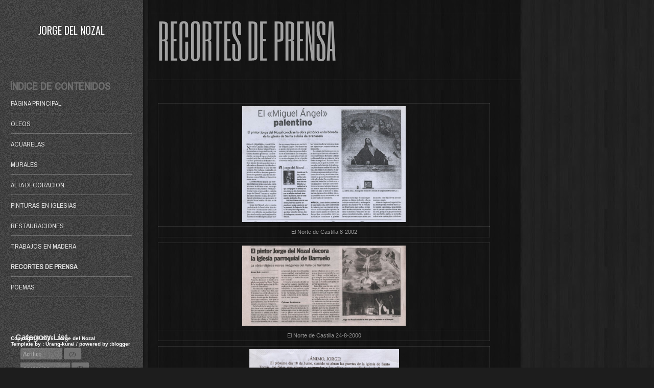

--- FILE ---
content_type: text/html; charset=UTF-8
request_url: http://www.jorgedelnozal.com/p/blog-page.html
body_size: 28615
content:
<!DOCTYPE html>
<html xmlns='http://www.w3.org/1999/xhtml' xmlns:b='http://www.google.com/2005/gml/b' xmlns:data='http://www.google.com/2005/gml/data' xmlns:expr='http://www.google.com/2005/gml/expr'><head>
<link href='https://www.blogger.com/static/v1/widgets/2944754296-widget_css_bundle.css' rel='stylesheet' type='text/css'/>
<meta content='D2kTUFgXeQVLiopjD96itTAJ7s_mQ6QtyFia5MQPhNU' name='google-site-verification'/>
<meta content='D2kTUFgXeQVLiopjD96itTAJ7s_mQ6QtyFia5MQPhNU' name='google-site-verification'/>
<meta content='IE=EmulateIE7' http-equiv='X-UA-Compatible'/>
<meta content='width=1100' name='viewport'/>
<meta content='text/html; charset=UTF-8' http-equiv='Content-Type'/>
<meta content='blogger' name='generator'/>
<link href='http://www.jorgedelnozal.com/favicon.ico' rel='icon' type='image/x-icon'/>
<link href='http://www.jorgedelnozal.com/p/blog-page.html' rel='canonical'/>
<link rel="alternate" type="application/atom+xml" title="Jorge del Nozal - Atom" href="http://www.jorgedelnozal.com/feeds/posts/default" />
<link rel="alternate" type="application/rss+xml" title="Jorge del Nozal - RSS" href="http://www.jorgedelnozal.com/feeds/posts/default?alt=rss" />
<link rel="service.post" type="application/atom+xml" title="Jorge del Nozal - Atom" href="https://www.blogger.com/feeds/8418723543718898060/posts/default" />
<!--Can't find substitution for tag [blog.ieCssRetrofitLinks]-->
<meta content='http://www.jorgedelnozal.com/p/blog-page.html' property='og:url'/>
<meta content='RECORTES DE PRENSA' property='og:title'/>
<meta content='    El Norte de Castilla 8-2002     El Norte de Castilla 24-8-2000      Sementera 5-2000              El Norte de Castilla 24-7-1999        ...' property='og:description'/>
<meta content='https://blogger.googleusercontent.com/img/b/R29vZ2xl/AVvXsEhVBUJ9v-jneaXKc1J6wCN-OPxShiPY-pbMqy2MUemVGf6OrgyfPsgCJ3aTDG80n2qVt4azJYv6xlkGx5YvZ1AV_O7xY_2zskF7lxkeAggbSjU_p7_ohH0nsXSB2b7OZeyhKjDqcEKhttAv/w1200-h630-p-k-no-nu/nc+08-02+g.jpg' property='og:image'/>
<title>
RECORTES DE PRENSA | Jorge del Nozal
</title>
<style id='page-skin-1' type='text/css'><!--
/*
-------------------------------------------------------------------------------------
-------------------------------------------------------------------------------------
Template name : Sikuai Sumatera ( DARK)
Template by   : Andre Pandet Rank Khoerai
my blog       : http://urang-kurai.blogspot.com/
-------------------------------------------------------------------------------------
-------------------------------------------------------------------------------------
*/#navbar-iframe{display:none!important;}*{margin: 0px;padding: 0px;}/*
-------------------------------------------------------------------------------------
-------------------------------------------------------------------------------------*/
body#layout{margin:100px 0 0 0;padding:10%:width:200%:}
body#layout div#sidebar-wrapper{margin: 0;width:20%;float:left;}
body#layout div#sidebar-wrapper div.widget-content{margin: 0;width:100%;float:left;}
body#layout div#content{width:78%;float:right}
body#layout div#'footer-column-divide{margin: 0;padding:0;display:block;width:100%:}
body#layout div#wrap{margin: 0;padding:0;}
body {
margin:0 auto;
padding:0px 0px 0px 0px;
font-family: 'Open Sans', sans-serif;
color:#989898;
font-size:85%;
background:#1D1D1D url(https://blogger.googleusercontent.com/img/b/R29vZ2xl/AVvXsEhSKW6BTEgHZMKcMwbv8sakYm6Gh8jvZyv8A-F009peHptCxrDez0kkvdzcfgww5LUZP-oJLfVDoPqD9l2odguZdjpYiz1m_y9wQmmoSfzheR9wfNJ4QoT0Bz4ydwNXebOqFBxvrLaZc3gw/s0/bg-body.jpg);
overflow-x:hidden;
}
img {
border:0;
margin: 0 0;
}
a {
color:#ff4799;
text-decoration:none;
outline:none;
}
a:hover {
color:#000;
text-decoration:none;
}
h1, h2, h3, h4, h5, h6 {}
blockquote {
padding:10px 10px 10px 10px;
color:#888;
font-style: normal;
}
.clear {
clear:both;
}
table{
width:100%;
border-collapse:collapse;
border-spacing:0;
border:1px solid rgba(255,255,255,0.1);
margin:10px 0;
font-size:100%;
}
table td,
table th{
text-align:left;
border:1px solid rgba(255,255,255,0.1);
padding:.4em .8em;
}
table th{
text-transform:uppercase;
font-weight:400;
border:1px solid rgba(255,255,255,0.1);
}
table td{
border:1px solid rgba(255,255,255,0.1);
}
table tr.even td{
border:none;
}
img.centered  {
display: block;
margin-left: auto;
margin-right: auto;
margin-bottom: 10px;
padding: 0px;
}
img.alignnone {
padding: 5px 5px;
margin: 0px 0px 10px 0px;
display: inline;
background:#eee;
}
img.alignright {
padding: 5px 5px;
margin: 5px 0px 10px 10px;
display: inline;
background:#eee;
}
img.alignleft {
padding: 5px 5px;
margin: 10px 15px 10px 0px;
display: inline;
background:#eee;
}
.aligncenter {
display: block;
margin-left: auto;
margin-right: auto;
margin-bottom: 10px;
}
.alignright {
float: right;
margin: 0px 0px 10px 10px;
}
.alignleft {
float: left;
margin: 10px 15px 10px 0px;
}
.boxshadow{
-moz-box-shadow: 0px 0px 5px #000000;
-webkit-box-shadow: 0px 0px 5px #000000;
box-shadow: 0px 0px 5px #000000;
}
.clearfix:after {
content: ".";
display: block;
clear: both;
visibility: hidden;
line-height: 0;
height: 0;
}
.clearfix {
display: inline-block;
}
html[xmlns] .clearfix {
display: block;
}
* html .clearfix {
height: 1%;
}
/*Outer Cover  */
#wrapper {
margin:0px auto;
position:relative;
}
#layout {
position:relative;
margin:0;
}
/* Header  */
.header {
padding-top:20px;
width:240px;
text-align:center;
text-transform: uppercase;
margin:0 auto;
}
#header-inner img,#header-inner{
height:100px;
margin:0 auto;
}
.header h1.title{
width:240px!important;;
margin: 0auto!important;
font-size:20px;
line-height:28px!important;;
font-family: 'Oswald',arial,sans serif!important;
font-style: normal;
font-weight: 400;
border:none;
padding:0;
}
p.description{
width:240px;
margin: 0auto;
letter-spacing: 5px;
font-size:10px;
color:#aaa!important;
text-shadow:0 1px 2px rgba(0,0,0,0.3);
}
.header h1.title,.header h1.title a:link, .header h1.title a:visited{
color:#fff!important;
text-shadow:0 1px 2px rgba(0,0,0,0.3);
width:240px;
}
.header h1.title a:hover{
}
/*Main Content  */
#wrap{
padding-left:289px;
}
#container {
clear:both;
padding:0px 0px 0px 0px;
margin:0px 0px 0px 0px;
}
#content {
float:left;
width: 1000px;
padding:0px 0px 0px 0px;
margin:0 ;
display:inline;
min-height:1000px;
font-weight:400;
}
/*Post  */
.post-entry img{
margin:0px 0px 0px 0px;
max-width:630px;
}
.post-box1{
background:url(https://blogger.googleusercontent.com/img/b/R29vZ2xl/AVvXsEjfAMzfWKrXUNNnURqHBrIb7OVL2kvwWn2C9la7g5t81UzA9-hAaHzKw89GxMVe5Zy9Y1KVEVAWgg4uHuS_KGiLH_2De7f3k5lcht3JIwhdmuQSbFQDbJf9mcaLlArDWK0rfi7KL9HSOONG/s0/bg-box.png);
-moz-box-shadow: 0px 2px 2px rgba(0, 0, 0, 0.4),inset 0px 0px 22px rgba(120, 120, 120, 0.2);
-webkit-box-shadow: 0px 2px 2px rgba(0, 0, 0, 0.4),inset 0px 0px 22px rgba(120, 120, 120, 0.2);
box-shadow:0px 2px 2px rgba(0, 0, 0, 0.4),inset 0px 0px 22px rgba(120, 120, 120, 0.2);
color:#999!important;
margin-top:40px;
width:210px;
padding:15px 6px 15px 6px;
border-radius:4px;
min-height:80px;
}
.post-box2{ background:url(https://blogger.googleusercontent.com/img/b/R29vZ2xl/AVvXsEiwClMymKHHIZ0bx3rSPbn_8H8kJwR_M19xovY1Y-cpoqLJa27kvIsv9SFcnBD2KehSoLCRz8oYWkEOGxR07pNTJ4eVvZaccAzJgIOd4l5cf0-ptTBmVBwd9heYMtRHORKHaEpaO1rcbRHc/s0/load.gif)no-repeat center center; }
.bingkai{
background:url(https://blogger.googleusercontent.com/img/b/R29vZ2xl/AVvXsEj68OegJzSRzFwZaAYWcQnL-f5pJ8SynzcI4Fp1yPeKVdoGnWXcnMyD19Mrv4856MZA5-6yvQMP0N8JsNyCJ0evLfz5g7pnNInhyaWDeSFuSubPZc_INmDePcn-VxM_E-X5S_JYcM4q4hGX/s0/33333.png)no-repeat top center;
height:90px;
position:absolute;
top:0;
width:220px;
}
.post-box1:hover{
-webkit-transition: all .2s ease-out;
-moz-transition: all .12s ease-out;
-ms-transition: all .2s ease-out;
-o-transition: all .2s ease-out;
transition: all .2s ease-out;
box-shadow:0px 8px 10px rgba(0, 0, 0, 0.4),inset 0px 0px 22px rgba(120, 120, 120, 0.7);
}
.post-box{
width:220px;
overflow:hidden;
padding:10px 10px 15px 10px;
font-size:0;
float:left;
position:relative;
border-radius:5px;
z-index:400;
}
.post-box {
color:transparent!important;
}
.post-box img{
width:210px;
min-height:120px;
}
.post-box .post-entry p{
font-size:11px;
line-height:180%;
color:#888;
}
.post-box .title  h2 {
font-size:17px;
margin:0px;
padding:0px 0px;
color:#777;
}
#photo {
overflow:hidden;
width:210px;
}
#photo a, #photo a:hover{
color:white;
}
#photo img {
display:block;
width:210px;
max-width:220px !important;
}
div#photo div#picture {
position:relative;
}
div#photo div#picture div#info {
height: 100%;
left: 0;
opacity: 0;
position: absolute;
top: 0;
visibility: hidden;
width:210px;
z-index: 998;
background-color: rgba(0, 0, 0, 0.8);
-webkit-transition: all 0.7s ease;
-moz-transition: all 0.7s ease;
transition: all 0.7s ease;
}
div#photo:hover div#picture div#info {
opacity:1;
-webkit-transition: all 1.5s ease;
-moz-transition: all 1.5s ease;
transition: all 1.5s ease;
}
div#photo div#picture div#info div#holder {
height: 134px;
margin-top: -67px;
position: absolute;
text-align: center;
top: 50%;
width:210px;
z-index: 999;
}
div#photo div#picture div#info div#holder .note h3 a{
font-family:Six Caps,arial narrow,arial,sans serif;
text-transform: uppercase;
font-size: 20px;
height: 80px;
line-height: 74px;
margin: 0;
text-align: center;
text-shadow: 2px 2px 0 rgba(0, 0, 0, 0.3);
}
div#photo div#picture div#info div#holder .border {
border-top: 1px solid rgba(255, 255, 255, 0.2);
margin:1px auto;
width: 80px;
}
div#photo div#picture div#info div#holder .date {
font-size: 14px;
font-weight: bold;
height: 11px;
letter-spacing: 0;
margin: 10px 0 7px;
text-shadow: 2px 2px 0 rgba(0, 0, 0, 0.3);
text-transform: uppercase;
}
div#photo div#picture div#info div#holder .authorr {
color: white;
font-size: 6px;
letter-spacing: 3px;
margin: 0 auto;
overflow: hidden;
text-align: center;
text-shadow: 2px 2px 0 rgba(0, 0, 0, 0.3);
text-transform: uppercase;
width:160px;
}
div#photo div#picture:hover div#info {
visibility:visible;
}
.post {
margin: 0px 0px 0px 0px;
padding:0;
}
.title{
margin: 25px 0px 0 0;
padding: 5px 10px;
font-family:'Oswald',arial,sans serif!important;
border-bottom:1px solid rgba(255,255,255,0.1);
border-top:1px solid rgba(255,255,255,0.1);
}
.title  h2 {
text-transform: uppercase;
font-style: normal;
font-weight: normal;
font-size:30px;
line-height:34px;
}
.title  h2 a, .title  h2 a:link, .title  h2 a:visited  {
color:rgba(255,255,255,0.6);;
background-color: transparent;
}
.cover {
margin:0 0;
padding: 0px 0px ;
}
.post-entry {
margin:0px 0px ;
padding: 0px 0px ;
}
.post-entry a:link,
.post-entry a:visited {
color:#1779BE;
}
.post-entry a:hover {
color:#196496;
background-color: transparent;
}
.post-entry ul,.post-entry ol{
margin: .4em 0 1em;
line-height: 150%;
}
.post-entry ul li,.post-entry ol li{
list-style-position:outside;
margin-left: 1.6em;
}
.post-entry p{
margin:0px 0px 0px 0px;
padding:0px 0px;
line-height:24px;
}
.footer-column  .widget{
width:210px;
margin:50px 0 70px  9px!important;
padding:6px;
float:left;
position:relative;
border-radius:5px;
background:url(https://blogger.googleusercontent.com/img/b/R29vZ2xl/AVvXsEjfAMzfWKrXUNNnURqHBrIb7OVL2kvwWn2C9la7g5t81UzA9-hAaHzKw89GxMVe5Zy9Y1KVEVAWgg4uHuS_KGiLH_2De7f3k5lcht3JIwhdmuQSbFQDbJf9mcaLlArDWK0rfi7KL9HSOONG/s0/bg-box.png);
-moz-box-shadow: 0px 1px 2px rgba(0, 0, 0, 0.4),inset 0px 0px 22px rgba(120, 120, 120, 0.2);
-webkit-box-shadow: 0px 1px 2px rgba(0, 0, 0, 0.4),inset 0px 0px 22px rgba(120, 120, 120, 0.2);
box-shadow:0px 1px 2px rgba(0, 0, 0, 0.4),inset 0px 0px 22px rgba(120, 120, 120, 0.2);
color:#999!important;
}
.footer-column  .widget:before{
content:'';
background:url(https://blogger.googleusercontent.com/img/b/R29vZ2xl/AVvXsEj68OegJzSRzFwZaAYWcQnL-f5pJ8SynzcI4Fp1yPeKVdoGnWXcnMyD19Mrv4856MZA5-6yvQMP0N8JsNyCJ0evLfz5g7pnNInhyaWDeSFuSubPZc_INmDePcn-VxM_E-X5S_JYcM4q4hGX/s0/33333.png)no-repeat top center;
height:90px;
position:absolute;
top:-50px;
width:210px;
}
.footer-column  .widget{
padding:20px;
}
.footer-column  .widget li{
list-style:none;
border-bottom :1px solid rgba(255,255,255,0.2);
}
.footer-column  .widget a{
color:#fff;
}
.footer-column  h2 {
font-family: Arial,Tahoma,Century gothic, sans-serif;
color:#111;
text-shadow:0 1px 0px rgba(255,255,255,0.2);
font-size:16px;
padding:10px 0px 10px 10px;
font-weight:bold;
background-image:url(https://blogger.googleusercontent.com/img/b/R29vZ2xl/AVvXsEjfAMzfWKrXUNNnURqHBrIb7OVL2kvwWn2C9la7g5t81UzA9-hAaHzKw89GxMVe5Zy9Y1KVEVAWgg4uHuS_KGiLH_2De7f3k5lcht3JIwhdmuQSbFQDbJf9mcaLlArDWK0rfi7KL9HSOONG/s0/bg-box.png);
background-repeat:repeat ;
border:none;
border-radius:6px;
}
.footer-column  .widget {
font-family: 'Archivo Narrow',arial narrow,arial,sans serif;
margin:3px 0px 0px 0px;
list-style:none;
color:#6f6f6f;
background:url(https://blogger.googleusercontent.com/img/b/R29vZ2xl/AVvXsEjfAMzfWKrXUNNnURqHBrIb7OVL2kvwWn2C9la7g5t81UzA9-hAaHzKw89GxMVe5Zy9Y1KVEVAWgg4uHuS_KGiLH_2De7f3k5lcht3JIwhdmuQSbFQDbJf9mcaLlArDWK0rfi7KL9HSOONG/s0/bg-box.png);
color:#999!important;
padding:10px;
border-radius:2px;
}
.footer-column   .widget-content {
padding: 10px 10px;
margin:0;
}
.footer-column   ul {
list-style-type: none;
margin: 0 0 0 -10px ;
padding: 0;
}
.footer-column   li  {
color:#6f6f6f;
text-decoration: none;
padding: 0px 0px 0px 10px;
display:block;
list-style-type:none;
line-height:28px;
background-image:url(https://blogger.googleusercontent.com/img/b/R29vZ2xl/AVvXsEj-oZwXfe7zQ31m1mx1ksXzFMn95BVjdJvSlqkJ-EP-UjVBgIk9y_Cp7sHZOsqydh-4jWJhszPanPqbrTXNwyHxDz5J-GfnkCoJ6E1wW6CSnqEdnBhlBkURqbI_a_aOFT11VlywTaK-_TZu/s0/border.png);
background-repeat:repeat-x ;
background-position:bottom left;
}
.footer-column   li a:link,.footer-column   li a:visited {
color:#eee;
text-decoration: none;
}
.footer-column   li a:hover {
color: #000;
}
.footer-column  img {
margin: 0 10px 10px 0;
border-bottom:1px solid #ddd;
background:#FFF9EF;
padding:5px;
}
/*error  */
.status-msg-body{
overflow:hidden;
padding-top:20%;
border:none!important;
color:#111;
text-shadow:0 1px 0px rgba(255,255,255,0.2);
font-size:18px;
}
.status-msg-404{
padding-top:4%;
font-size:60px;
text-align:center;
border:none!important;
}
.status-msg-wrap{
width:210px;
margin:50px 0 70px  9px!important;
padding:6px;
float:left;
position:relative;
border-radius:5px;
background:url(https://blogger.googleusercontent.com/img/b/R29vZ2xl/AVvXsEjfAMzfWKrXUNNnURqHBrIb7OVL2kvwWn2C9la7g5t81UzA9-hAaHzKw89GxMVe5Zy9Y1KVEVAWgg4uHuS_KGiLH_2De7f3k5lcht3JIwhdmuQSbFQDbJf9mcaLlArDWK0rfi7KL9HSOONG/s0/bg-box.png);
-moz-box-shadow: 0px 1px 2px rgba(0, 0, 0, 0.4),inset 0px 0px 22px rgba(120, 120, 120, 0.2);
-webkit-box-shadow: 0px 1px 2px rgba(0, 0, 0, 0.4),inset 0px 0px 22px rgba(120, 120, 120, 0.2);
box-shadow:0px 1px 2px rgba(0, 0, 0, 0.4),inset 0px 0px 22px rgba(120, 120, 120, 0.2);
color:#999!important;
}
.status-msg-wrap:before{
content:'';
background:url(https://blogger.googleusercontent.com/img/b/R29vZ2xl/AVvXsEj68OegJzSRzFwZaAYWcQnL-f5pJ8SynzcI4Fp1yPeKVdoGnWXcnMyD19Mrv4856MZA5-6yvQMP0N8JsNyCJ0evLfz5g7pnNInhyaWDeSFuSubPZc_INmDePcn-VxM_E-X5S_JYcM4q4hGX/s0/33333.png)no-repeat top center;
height:90px;
position:absolute;
top:-50px;
width:210px;
}
.status-msg-wrap a{
display:none;
}
/*footer credit*/
.footer-credit{
font-size:10px;
margin:1px;
padding:2px 10px  2px 10px;
color:#fff!important;
position:absolute;
padding:20px;
bottom:20px;
font-weight: 700;
}
.footer-credit a{
color:#fff!important;
}
.footer-credit a:hover{
text-decoration:underline;
}
/*Sidebar  */
#sidebar-wrapper {
position:fixed;
width:280px;
left:0px;
top:0;
bottom:0;
overflow:hidden;
display:block;
z-index:200;
padding:0;
background:rgba(220,220,220,0.3) url(https://blogger.googleusercontent.com/img/b/R29vZ2xl/AVvXsEjbb8rAzPDbo0Dchb9JisrhgfERLcZXSCp4GPwoNk2TMHft_3gRaRjjRAINKhyphenhyphenkkKqiD7mEae-c2GtP4bMgZnJ_oXIkLvLu2zZ9E8w-HM8sr6C8jOMVqBG3N_ZWP43vdrdKhXdXuS_9-NHM/s0/sidebar-bg.png);
box-shadow:0 0 10px rgba(0,0,0,0.6)
}
.sidebar{
margin-top:40px;
}
.sidebar h2 {
font-family: Arial,Tahoma,Century gothic, sans-serif;
color:rgba(220,220,220,0.9) ;
text-shadow:0 1px 2px rgba(0,0,0,0.3);
font-size:16px;
padding:10px 0px 0px 10px;
line-height:16px;
font-weight:bold;
}
.sidebar .widget,.Page-List .widget{
width:240px;
font-family: 'Archivo Narrow',arial narrow,arial,sans serif;
margin:0px auto;
list-style:none;
color:#6f6f6f;
padding:10px;
}
.Page-List li{
margin:1px!important;
list-style:none;
border-bottom:1px solid rgba(220,220,220,0.3) ;
padding:10px 0;
text-transform:uppercase;
}
.Page-List li a{
color:#ddd;
text-shadow:0 1px 2px rgba(0,0,0,0.3);
}
.sidebar .widget .list-label-widget-content{
padding-left:20px;
}
.sidebar .widget .list-label-widget-content li a{
background:rgba(220,220,220,0.3) ;
color:#aaa;
padding:2px 40px 2px 5px;;
border-radius:2px;
}
.sidebar .widget .list-label-widget-content span{
padding:2px 10px;
background:rgba(120,120,120,0.9) ;
border-radius:2px;
}
.sidebar .widget-content {
padding: 10px 10px;
margin:0;
}
.sidebar ul {
list-style-type: none;
margin: 0 0 0 -10px ;
padding: 0;
}
.sidebar li  {
color:#444;
text-decoration: none;
padding: 0px 0px 0px 10px;
display:block;
list-style-type:none;
line-height:28px;
}
.sidebar li a:link, .sidebar li a:visited {
color:#444;
text-decoration: none;
}
.sidebar li a:hover {
color: #000;
}
.sidebar img {
margin: 0 10px 10px 0;
border-bottom:1px solid rgba(220,220,220,0.3) ;
background:rgba(220,220,220,0.3) ;
padding:5px;
}
/*Comments */
#comments,#comments-body,#commentsarea{
overflow:hidden;
margin-left:30px;
margin-top:60px;
display:none;
}
#comments h4{
display:inline;
padding:10px;
line-height:40px;
}
#comments h4,.comments .comment-header,.comments .comment-thread.inline-thread .comment{
position:relative;
}
.comments .continue a{                background:rgba(0,0,0,0.4);}
#comments h4,.comments .user a,.comments .continue a{
font-size:16px;
}
.comments .continue a{
font-weight:normal;
color:#fff;
}
#comments .avatar-image-container img{
border:0;
}
.comment-thread{
color:#777;
}
.comment-thread a{
color:#777;
}
.comment-thread ol{
margin:0 0 20px;
}
.comments .avatar-image-container,.comments .avatar-image-container img{
width:48px;
max-width:48px;
height:48px;
max-height:48px;
}
.comments .comment-block,.comments .comments-content .comment-replies,.comments .comment-replybox-single{
margin-left:60px;
}
.comments .comment-block,.comments .comment-thread.inline-thread .comment{
border-top:1px solid rgba(255,255,255,0.1);
border-bottom:1px solid rgba(255,255,255,0.1);
border-left:1px solid rgba(255,255,255,0.1);
background:rgba(0,0,0,0.4);
padding:10px;
}
.comments .comments-content .comment{
margin:15px 0 0;
padding:0;
width:100%;
line-height:1em;
}
.comments .comments-content .icon.blog-author{
position:absolute;
top:-12px;
right:-12px;
margin:0;
width:36px;
height:36px;
}
.comments .comments-content .inline-thread{
padding:0 0 0 20px;
}
.comments .comments-content .comment-replies{
margin-top:0;
}
.comments .comment-content{
padding:5px 0;
line-height:1.4em;
}
.comments .comment-thread.inline-thread{
border-left:1px solid rgba(255,255,255,0.1);
background:transparent;
}
.comments .comment-thread.inline-thread .comment{
width:auto;
}
.comments .comment-thread.inline-thread .comment:after{
content:"";
position:absolute;
top:10px;
left:-20px;
border-top:1px solid rgba(255,255,255,0.1);
width:10px;
height:0px;
}
.comments .comment-thread.inline-thread .comment .comment-block{
border:0;
background:transparent;
padding:0;
}
.comments .comment-thread.inline-thread .comment-block{
margin-left:48px;
}
.comments .comment-thread.inline-thread .user a{
font-size:13px;
}
.comments .comment-thread.inline-thread .avatar-image-container,
.comments .comment-thread.inline-thread .avatar-image-container img{
width:36px;
max-width:36px;
height:36px;
max-height:36px;
}
.comments .continue{
border-top:0;width:100%;
}
.comments .continue a{
padding:10px 0;text-align:center;
}
#comment-editor{
width:93%!important;
margin-left:40px;
}
.comment-form{
width:90%;
max-width:100%;
}
/*navigation-blog-pager-1 */
#navigation-blog-pager-1{
float:left;
padding:0 5px;
position:fixed!important;
z-index:3401;
bottom:80px;
left:20px;
width:200px;
overflow:hidden;
}
.navigation-blog-pager-block{
font-size:15px;
text-align: center !important;
color: #555;
}
.navigation-blog-pager-block a, .navigation-blog-pager-block a:link, .navigation-blog-pager-block a:visited {
text-decoration: none;
display: block;
text-align: center;
float: left;
}
.navigation-blog-pager-block a:hover {
color: #555;
}
.post-body img {
max-width:99% !important;
}
.ffooter{
font-size:9px;
position:absolute;
font-family:arial,sans serif;
height:15px;
bottom:15px;
left:11px;
right:0;
overflow:hidden;
padding:0 4px;
}
.ffooter li {
display:inline;
float:left;
padding:2px ;
}
.title-f{
position:absolute;
text-align:center;
line-height:22px;
text-transform:uppercase;
padding-top:20px;
top:64px;
bottom:30px;
left:16px;
right:14px;
color:transparent!important;
border: 1px solid rgba(255, 255, 255, 0.03);
border-top-color: rgba(255, 255, 255, 0.05);
border-bottom-color: rgba(255, 255, 255, 0.04);
background-color: rgba(0,0,0,0.7) ;
background-image: url([data-uri]) ;
}

--></style>
<style>
#content{
               background:rgba(0,0,0,0.4);
                border-right:1px solid rgba(255,255,255,0.1);
                overflow:hidden!important;
                width: 730px;
}
.post-entry ,.title,.iconshare{
                padding:20px 60px 20px 20px;
}
.iconshare{
                padding:14px 60px 14px 40px!important;
}
.show-hidden{
                border-bottom:1px solid rgba(255,255,255,0.1);
                border-top:1px solid rgba(255,255,255,0.1);
                padding:0px 60px 0 40px;
                margin:0 auto!Important;
                text-align:center;
                font-size:40px;
                font-family: 'Oswald',arial,sans serif!important;
                text-transform: uppercase;
                font-style: normal;
                font-weight: 400;
}
.show-hidden a{
                color:#777!important;
}
.show-hidden a:hover{
                color:#999!important;
}
</style>
<style id='font-style'>
            @import url(http://fonts.googleapis.com/css?family=Six+Caps;
            @import url(http://fonts.googleapis.com/css?family=Open+Sans:400,400italic,600,700,300);
            @import url(http://fonts.googleapis.com/css?family=Archivo+Narrow);
            @import url(http://fonts.googleapis.com/css?family=Oswald:400,700,300);
</style>
<script src='http://ajax.googleapis.com/ajax/libs/jquery/1.6.2/jquery.js' type='text/javascript'></script>
<script type='text/javascript'>
 //<![CDATA[
                summary_noimg=250;
                summary_img=250;
                img_thumb_height=true;
                img_thumb_width=240;
                img_thumb_nosrc='https://blogger.googleusercontent.com/img/b/R29vZ2xl/AVvXsEgKH70rQWH2G4K9HRaZ1eIqxBYzn-KhTwkuSy_R1i2ymd2YknD8kOS4y-_EcTXQaKOuZahXcPxDdjXtG_op9QJatWj7r-yzrGxt_8f_s474W-l09t21IlemtRILOTphOuFwtUqP2MxXNpfC/s0/noimage.jpg';
function removeHtmlTag(e,t){if(e.indexOf("<")!=-1){var n=e.split("<");for(var r=0;r<n.length;r++){if(n[r].indexOf(">")!=-1){n[r]=n[r].substring(n[r].indexOf(">")+1,n[r].length)}}e=n.join("")}t=t<e.length-1?t:e.length-2;while(e.charAt(t-1)!=" "&&e.indexOf(" ",t)!=-1)t++;e=e.substring(0,t-1);return e+"..."}function createSummaryAndThumb(e){var t=document.getElementById(e);var n="";var r=t.getElementsByTagName("img");var i=summary_noimg;if(r.length<=1){n='<div style="clear:both; margin:0;padding:0;float:left;"><img src="'+img_thumb_nosrc+'" width="'+img_thumb_width+'px" height="'+img_thumb_height+'px"/></div>';i=summary_noimg}if(r.length>=1){n='<span style="margin:0;padding:0;"><img src="'+r[0].src+'" width="'+img_thumb_width+'px" height="'+img_thumb_height+'px"/></span>';i=summary_img}var s=n+"<div>"+removeHtmlTag(t.innerHTML,i)+"</div>";t.innerHTML=s}
                 //]]>
                </script>
<script type='text/javascript'>
 //<![CDATA[
/*
 * cufon-yui.js.
 */
var Cufon=(function(){var m=function(){return m.replace.apply(null,arguments)};var x=m.DOM={ready:(function(){var C=false,E={loaded:1,complete:1};var B=[],D=function(){if(C){return}C=true;for(var F;F=B.shift();F()){}};if(document.addEventListener){document.addEventListener("DOMContentLoaded",D,false);window.addEventListener("pageshow",D,false)}if(!window.opera&&document.readyState){(function(){E[document.readyState]?D():setTimeout(arguments.callee,10)})()}if(document.readyState&&document.createStyleSheet){(function(){try{document.body.doScroll("left");D()}catch(F){setTimeout(arguments.callee,1)}})()}q(window,"load",D);return function(F){if(!arguments.length){D()}else{C?F():B.push(F)}}})(),root:function(){return document.documentElement||document.body}};var n=m.CSS={Size:function(C,B){this.value=parseFloat(C);this.unit=String(C).match(/[a-z%]*$/)[0]||"px";this.convert=function(D){return D/B*this.value};this.convertFrom=function(D){return D/this.value*B};this.toString=function(){return this.value+this.unit}},addClass:function(C,B){var D=C.className;C.className=D+(D&&" ")+B;return C},color:j(function(C){var B={};B.color=C.replace(/^rgba\((.*?),\s*([\d.]+)\)/,function(E,D,F){B.opacity=parseFloat(F);return"rgb("+D+")"});return B}),fontStretch:j(function(B){if(typeof B=="number"){return B}if(/%$/.test(B)){return parseFloat(B)/100}return{"ultra-condensed":0.5,"extra-condensed":0.625,condensed:0.75,"semi-condensed":0.875,"semi-expanded":1.125,expanded:1.25,"extra-expanded":1.5,"ultra-expanded":2}[B]||1}),getStyle:function(C){var B=document.defaultView;if(B&&B.getComputedStyle){return new a(B.getComputedStyle(C,null))}if(C.currentStyle){return new a(C.currentStyle)}return new a(C.style)},gradient:j(function(F){var G={id:F,type:F.match(/^-([a-z]+)-gradient\(/)[1],stops:[]},C=F.substr(F.indexOf("(")).match(/([\d.]+=)?(#[a-f0-9]+|[a-z]+\(.*?\)|[a-z]+)/ig);for(var E=0,B=C.length,D;E<B;++E){D=C[E].split("=",2).reverse();G.stops.push([D[1]||E/(B-1),D[0]])}return G}),quotedList:j(function(E){var D=[],C=/\s*((["'])([\s\S]*?[^\\])\2|[^,]+)\s*/g,B;while(B=C.exec(E)){D.push(B[3]||B[1])}return D}),recognizesMedia:j(function(G){var E=document.createElement("style"),D,C,B;E.type="text/css";E.media=G;try{E.appendChild(document.createTextNode("/**/"))}catch(F){}C=g("head")[0];C.insertBefore(E,C.firstChild);D=(E.sheet||E.styleSheet);B=D&&!D.disabled;C.removeChild(E);return B}),removeClass:function(D,C){var B=RegExp("(?:^|\\s+)"+C+"(?=\\s|$)","g");D.className=D.className.replace(B,"");return D},supports:function(D,C){var B=document.createElement("span").style;if(B[D]===undefined){return false}B[D]=C;return B[D]===C},textAlign:function(E,D,B,C){if(D.get("textAlign")=="right"){if(B>0){E=" "+E}}else{if(B<C-1){E+=" "}}return E},textShadow:j(function(F){if(F=="none"){return null}var E=[],G={},B,C=0;var D=/(#[a-f0-9]+|[a-z]+\(.*?\)|[a-z]+)|(-?[\d.]+[a-z%]*)|,/ig;while(B=D.exec(F)){if(B[0]==","){E.push(G);G={};C=0}else{if(B[1]){G.color=B[1]}else{G[["offX","offY","blur"][C++]]=B[2]}}}E.push(G);return E}),textTransform:(function(){var B={uppercase:function(C){return C.toUpperCase()},lowercase:function(C){return C.toLowerCase()},capitalize:function(C){return C.replace(/\b./g,function(D){return D.toUpperCase()})}};return function(E,D){var C=B[D.get("textTransform")];return C?C(E):E}})(),whiteSpace:(function(){var D={inline:1,"inline-block":1,"run-in":1};var C=/^\s+/,B=/\s+$/;return function(H,F,G,E){if(E){if(E.nodeName.toLowerCase()=="br"){H=H.replace(C,"")}}if(D[F.get("display")]){return H}if(!G.previousSibling){H=H.replace(C,"")}if(!G.nextSibling){H=H.replace(B,"")}return H}})()};n.ready=(function(){var B=!n.recognizesMedia("all"),E=false;var D=[],H=function(){B=true;for(var K;K=D.shift();K()){}};var I=g("link"),J=g("style");function C(K){return K.disabled||G(K.sheet,K.media||"screen")}function G(M,P){if(!n.recognizesMedia(P||"all")){return true}if(!M||M.disabled){return false}try{var Q=M.cssRules,O;if(Q){search:for(var L=0,K=Q.length;O=Q[L],L<K;++L){switch(O.type){case 2:break;case 3:if(!G(O.styleSheet,O.media.mediaText)){return false}break;default:break search}}}}catch(N){}return true}function F(){if(document.createStyleSheet){return true}var L,K;for(K=0;L=I[K];++K){if(L.rel.toLowerCase()=="stylesheet"&&!C(L)){return false}}for(K=0;L=J[K];++K){if(!C(L)){return false}}return true}x.ready(function(){if(!E){E=n.getStyle(document.body).isUsable()}if(B||(E&&F())){H()}else{setTimeout(arguments.callee,10)}});return function(K){if(B){K()}else{D.push(K)}}})();function s(D){var C=this.face=D.face,B={"\u0020":1,"\u00a0":1,"\u3000":1};this.glyphs=D.glyphs;this.w=D.w;this.baseSize=parseInt(C["units-per-em"],10);this.family=C["font-family"].toLowerCase();this.weight=C["font-weight"];this.style=C["font-style"]||"normal";this.viewBox=(function(){var F=C.bbox.split(/\s+/);var E={minX:parseInt(F[0],10),minY:parseInt(F[1],10),maxX:parseInt(F[2],10),maxY:parseInt(F[3],10)};E.width=E.maxX-E.minX;E.height=E.maxY-E.minY;E.toString=function(){return[this.minX,this.minY,this.width,this.height].join(" ")};return E})();this.ascent=-parseInt(C.ascent,10);this.descent=-parseInt(C.descent,10);this.height=-this.ascent+this.descent;this.spacing=function(L,N,E){var O=this.glyphs,M,K,G,P=[],F=0,J=-1,I=-1,H;while(H=L[++J]){M=O[H]||this.missingGlyph;if(!M){continue}if(K){F-=G=K[H]||0;P[I]-=G}F+=P[++I]=~~(M.w||this.w)+N+(B[H]?E:0);K=M.k}P.total=F;return P}}function f(){var C={},B={oblique:"italic",italic:"oblique"};this.add=function(D){(C[D.style]||(C[D.style]={}))[D.weight]=D};this.get=function(H,I){var G=C[H]||C[B[H]]||C.normal||C.italic||C.oblique;if(!G){return null}I={normal:400,bold:700}[I]||parseInt(I,10);if(G[I]){return G[I]}var E={1:1,99:0}[I%100],K=[],F,D;if(E===undefined){E=I>400}if(I==500){I=400}for(var J in G){if(!k(G,J)){continue}J=parseInt(J,10);if(!F||J<F){F=J}if(!D||J>D){D=J}K.push(J)}if(I<F){I=F}if(I>D){I=D}K.sort(function(M,L){return(E?(M>=I&&L>=I)?M<L:M>L:(M<=I&&L<=I)?M>L:M<L)?-1:1});return G[K[0]]}}function r(){function D(F,G){if(F.contains){return F.contains(G)}return F.compareDocumentPosition(G)&16}function B(G){var F=G.relatedTarget;if(!F||D(this,F)){return}C(this,G.type=="mouseover")}function E(F){C(this,F.type=="mouseenter")}function C(F,G){setTimeout(function(){var H=d.get(F).options;m.replace(F,G?h(H,H.hover):H,true)},10)}this.attach=function(F){if(F.onmouseenter===undefined){q(F,"mouseover",B);q(F,"mouseout",B)}else{q(F,"mouseenter",E);q(F,"mouseleave",E)}}}function u(){var C=[],D={};function B(H){var E=[],G;for(var F=0;G=H[F];++F){E[F]=C[D[G]]}return E}this.add=function(F,E){D[F]=C.push(E)-1};this.repeat=function(){var E=arguments.length?B(arguments):C,F;for(var G=0;F=E[G++];){m.replace(F[0],F[1],true)}}}function A(){var D={},B=0;function C(E){return E.cufid||(E.cufid=++B)}this.get=function(E){var F=C(E);return D[F]||(D[F]={})}}function a(B){var D={},C={};this.extend=function(E){for(var F in E){if(k(E,F)){D[F]=E[F]}}return this};this.get=function(E){return D[E]!=undefined?D[E]:B[E]};this.getSize=function(F,E){return C[F]||(C[F]=new n.Size(this.get(F),E))};this.isUsable=function(){return !!B}}function q(C,B,D){if(C.addEventListener){C.addEventListener(B,D,false)}else{if(C.attachEvent){C.attachEvent("on"+B,function(){return D.call(C,window.event)})}}}function v(C,B){var D=d.get(C);if(D.options){return C}if(B.hover&&B.hoverables[C.nodeName.toLowerCase()]){b.attach(C)}D.options=B;return C}function j(B){var C={};return function(D){if(!k(C,D)){C[D]=B.apply(null,arguments)}return C[D]}}function c(F,E){var B=n.quotedList(E.get("fontFamily").toLowerCase()),D;for(var C=0;D=B[C];++C){if(i[D]){return i[D].get(E.get("fontStyle"),E.get("fontWeight"))}}return null}function g(B){return document.getElementsByTagName(B)}function k(C,B){return C.hasOwnProperty(B)}function h(){var C={},B,F;for(var E=0,D=arguments.length;B=arguments[E],E<D;++E){for(F in B){if(k(B,F)){C[F]=B[F]}}}return C}function o(E,M,C,N,F,D){var K=document.createDocumentFragment(),H;if(M===""){return K}var L=N.separate;var I=M.split(p[L]),B=(L=="words");if(B&&t){if(/^\s/.test(M)){I.unshift("")}if(/\s$/.test(M)){I.push("")}}for(var J=0,G=I.length;J<G;++J){H=z[N.engine](E,B?n.textAlign(I[J],C,J,G):I[J],C,N,F,D,J<G-1);if(H){K.appendChild(H)}}return K}function l(D,M){var C=D.nodeName.toLowerCase();if(M.ignore[C]){return}var E=!M.textless[C];var B=n.getStyle(v(D,M)).extend(M);var F=c(D,B),G,K,I,H,L,J;if(!F){return}for(G=D.firstChild;G;G=I){K=G.nodeType;I=G.nextSibling;if(E&&K==3){if(H){H.appendData(G.data);D.removeChild(G)}else{H=G}if(I){continue}}if(H){D.replaceChild(o(F,n.whiteSpace(H.data,B,H,J),B,M,G,D),H);H=null}if(K==1){if(G.firstChild){if(G.nodeName.toLowerCase()=="cufon"){z[M.engine](F,null,B,M,G,D)}else{arguments.callee(G,M)}}J=G}}}var t=" ".split(/\s+/).length==0;var d=new A();var b=new r();var y=new u();var e=false;var z={},i={},w={autoDetect:false,engine:null,forceHitArea:false,hover:false,hoverables:{a:true},ignore:{applet:1,canvas:1,col:1,colgroup:1,head:1,iframe:1,map:1,optgroup:1,option:1,script:1,select:1,style:1,textarea:1,title:1,pre:1},printable:true,selector:(window.Sizzle||(window.jQuery&&function(B){return jQuery(B)})||(window.dojo&&dojo.query)||(window.Ext&&Ext.query)||(window.YAHOO&&YAHOO.util&&YAHOO.util.Selector&&YAHOO.util.Selector.query)||(window.$$&&function(B){return $$(B)})||(window.$&&function(B){return $(B)})||(document.querySelectorAll&&function(B){return document.querySelectorAll(B)})||g),separate:"words",textless:{dl:1,html:1,ol:1,table:1,tbody:1,thead:1,tfoot:1,tr:1,ul:1},textShadow:"none"};var p={words:/\s/.test("\u00a0")?/[^\S\u00a0]+/:/\s+/,characters:"",none:/^/};m.now=function(){x.ready();return m};m.refresh=function(){y.repeat.apply(y,arguments);return m};m.registerEngine=function(C,B){if(!B){return m}z[C]=B;return m.set("engine",C)};m.registerFont=function(D){if(!D){return m}var B=new s(D),C=B.family;if(!i[C]){i[C]=new f()}i[C].add(B);return m.set("fontFamily",'"'+C+'"')};m.replace=function(D,C,B){C=h(w,C);if(!C.engine){return m}if(!e){n.addClass(x.root(),"cufon-active cufon-loading");n.ready(function(){n.addClass(n.removeClass(x.root(),"cufon-loading"),"cufon-ready")});e=true}if(C.hover){C.forceHitArea=true}if(C.autoDetect){delete C.fontFamily}if(typeof C.textShadow=="string"){C.textShadow=n.textShadow(C.textShadow)}if(typeof C.color=="string"&&/^-/.test(C.color)){C.textGradient=n.gradient(C.color)}else{delete C.textGradient}if(!B){y.add(D,arguments)}if(D.nodeType||typeof D=="string"){D=[D]}n.ready(function(){for(var F=0,E=D.length;F<E;++F){var G=D[F];if(typeof G=="string"){m.replace(C.selector(G),C,true)}else{l(G,C)}}});return m};m.set=function(B,C){w[B]=C;return m};return m})();Cufon.registerEngine("vml",(function(){var e=document.namespaces;if(!e){return}e.add("cvml","urn:schemas-microsoft-com:vml");e=null;var b=document.createElement("cvml:shape");b.style.behavior="url(#default#VML)";if(!b.coordsize){return}b=null;var h=(document.documentMode||0)<8;document.write(('<style type="text/css">cufoncanvas{text-indent:0;}@media screen{cvml\\:shape,cvml\\:rect,cvml\\:fill,cvml\\:shadow{behavior:url(#default#VML);display:block;antialias:true;position:absolute;}cufoncanvas{position:absolute;text-align:left;}cufon{display:inline-block;position:relative;vertical-align:'+(h?"middle":"text-bottom")+";}cufon cufontext{position:absolute;left:-10000in;font-size:1px;}a cufon{cursor:pointer}}@media print{cufon cufoncanvas{display:none;}}</style>").replace(/;/g,"!important;"));function c(i,j){return a(i,/(?:em|ex|%)$|^[a-z-]+$/i.test(j)?"1em":j)}function a(l,m){if(m==="0"){return 0}if(/px$/i.test(m)){return parseFloat(m)}var k=l.style.left,j=l.runtimeStyle.left;l.runtimeStyle.left=l.currentStyle.left;l.style.left=m.replace("%","em");var i=l.style.pixelLeft;l.style.left=k;l.runtimeStyle.left=j;return i}function f(l,k,j,n){var i="computed"+n,m=k[i];if(isNaN(m)){m=k.get(n);k[i]=m=(m=="normal")?0:~~j.convertFrom(a(l,m))}return m}var g={};function d(p){var q=p.id;if(!g[q]){var n=p.stops,o=document.createElement("cvml:fill"),i=[];o.type="gradient";o.angle=180;o.focus="0";o.method="sigma";o.color=n[0][1];for(var m=1,l=n.length-1;m<l;++m){i.push(n[m][0]*100+"% "+n[m][1])}o.colors=i.join(",");o.color2=n[l][1];g[q]=o}return g[q]}return function(ac,G,Y,C,K,ad,W){var n=(G===null);if(n){G=K.alt}var I=ac.viewBox;var p=Y.computedFontSize||(Y.computedFontSize=new Cufon.CSS.Size(c(ad,Y.get("fontSize"))+"px",ac.baseSize));var y,q;if(n){y=K;q=K.firstChild}else{y=document.createElement("cufon");y.className="cufon cufon-vml";y.alt=G;q=document.createElement("cufoncanvas");y.appendChild(q);if(C.printable){var Z=document.createElement("cufontext");Z.appendChild(document.createTextNode(G));y.appendChild(Z)}if(!W){y.appendChild(document.createElement("cvml:shape"))}}var ai=y.style;var R=q.style;var l=p.convert(I.height),af=Math.ceil(l);var V=af/l;var P=V*Cufon.CSS.fontStretch(Y.get("fontStretch"));var U=I.minX,T=I.minY;R.height=af;R.top=Math.round(p.convert(T-ac.ascent));R.left=Math.round(p.convert(U));ai.height=p.convert(ac.height)+"px";var F=Y.get("color");var ag=Cufon.CSS.textTransform(G,Y).split("");var L=ac.spacing(ag,f(ad,Y,p,"letterSpacing"),f(ad,Y,p,"wordSpacing"));if(!L.length){return null}var k=L.total;var x=-U+k+(I.width-L[L.length-1]);var ah=p.convert(x*P),X=Math.round(ah);var O=x+","+I.height,m;var J="r"+O+"ns";var u=C.textGradient&&d(C.textGradient);var o=ac.glyphs,S=0;var H=C.textShadow;var ab=-1,aa=0,w;while(w=ag[++ab]){var D=o[ag[ab]]||ac.missingGlyph,v;if(!D){continue}if(n){v=q.childNodes[aa];while(v.firstChild){v.removeChild(v.firstChild)}}else{v=document.createElement("cvml:shape");q.appendChild(v)}v.stroked="f";v.coordsize=O;v.coordorigin=m=(U-S)+","+T;v.path=(D.d?"m"+D.d+"xe":"")+"m"+m+J;v.fillcolor=F;if(u){v.appendChild(u.cloneNode(false))}var ae=v.style;ae.width=X;ae.height=af;if(H){var s=H[0],r=H[1];var B=Cufon.CSS.color(s.color),z;var N=document.createElement("cvml:shadow");N.on="t";N.color=B.color;N.offset=s.offX+","+s.offY;if(r){z=Cufon.CSS.color(r.color);N.type="double";N.color2=z.color;N.offset2=r.offX+","+r.offY}N.opacity=B.opacity||(z&&z.opacity)||1;v.appendChild(N)}S+=L[aa++]}var M=v.nextSibling,t,A;if(C.forceHitArea){if(!M){M=document.createElement("cvml:rect");M.stroked="f";M.className="cufon-vml-cover";t=document.createElement("cvml:fill");t.opacity=0;M.appendChild(t);q.appendChild(M)}A=M.style;A.width=X;A.height=af}else{if(M){q.removeChild(M)}}ai.width=Math.max(Math.ceil(p.convert(k*P)),0);if(h){var Q=Y.computedYAdjust;if(Q===undefined){var E=Y.get("lineHeight");if(E=="normal"){E="1em"}else{if(!isNaN(E)){E+="em"}}Y.computedYAdjust=Q=0.5*(a(ad,E)-parseFloat(ai.height))}if(Q){ai.marginTop=Math.ceil(Q)+"px";ai.marginBottom=Q+"px"}}return y}})());Cufon.registerEngine("canvas",(function(){var b=document.createElement("canvas");if(!b||!b.getContext||!b.getContext.apply){return}b=null;var a=Cufon.CSS.supports("display","inline-block");var e=!a&&(document.compatMode=="BackCompat"||/frameset|transitional/i.test(document.doctype.publicId));var f=document.createElement("style");f.type="text/css";f.appendChild(document.createTextNode(("cufon{text-indent:0;}@media screen,projection{cufon{display:inline;display:inline-block;position:relative;vertical-align:middle;"+(e?"":"font-size:1px;line-height:1px;")+"}cufon cufontext{display:-moz-inline-box;display:inline-block;width:0;height:0;overflow:hidden;text-indent:-10000in;}"+(a?"cufon canvas{position:relative;}":"cufon canvas{position:absolute;}")+"}@media print{cufon{padding:0;}cufon canvas{display:none;}}").replace(/;/g,"!important;")));document.getElementsByTagName("head")[0].appendChild(f);function d(p,h){var n=0,m=0;var g=[],o=/([mrvxe])([^a-z]*)/g,k;generate:for(var j=0;k=o.exec(p);++j){var l=k[2].split(",");switch(k[1]){case"v":g[j]={m:"bezierCurveTo",a:[n+~~l[0],m+~~l[1],n+~~l[2],m+~~l[3],n+=~~l[4],m+=~~l[5]]};break;case"r":g[j]={m:"lineTo",a:[n+=~~l[0],m+=~~l[1]]};break;case"m":g[j]={m:"moveTo",a:[n=~~l[0],m=~~l[1]]};break;case"x":g[j]={m:"closePath"};break;case"e":break generate}h[g[j].m].apply(h,g[j].a)}return g}function c(m,k){for(var j=0,h=m.length;j<h;++j){var g=m[j];k[g.m].apply(k,g.a)}}return function(V,w,P,t,C,W){var k=(w===null);if(k){w=C.getAttribute("alt")}var A=V.viewBox;var m=P.getSize("fontSize",V.baseSize);var B=0,O=0,N=0,u=0;var z=t.textShadow,L=[];if(z){for(var U=z.length;U--;){var F=z[U];var K=m.convertFrom(parseFloat(F.offX));var I=m.convertFrom(parseFloat(F.offY));L[U]=[K,I];if(I<B){B=I}if(K>O){O=K}if(I>N){N=I}if(K<u){u=K}}}var Z=Cufon.CSS.textTransform(w,P).split("");var E=V.spacing(Z,~~m.convertFrom(parseFloat(P.get("letterSpacing"))||0),~~m.convertFrom(parseFloat(P.get("wordSpacing"))||0));if(!E.length){return null}var h=E.total;O+=A.width-E[E.length-1];u+=A.minX;var s,n;if(k){s=C;n=C.firstChild}else{s=document.createElement("cufon");s.className="cufon cufon-canvas";s.setAttribute("alt",w);n=document.createElement("canvas");s.appendChild(n);if(t.printable){var S=document.createElement("cufontext");S.appendChild(document.createTextNode(w));s.appendChild(S)}}var aa=s.style;var H=n.style;var j=m.convert(A.height);var Y=Math.ceil(j);var M=Y/j;var G=M*Cufon.CSS.fontStretch(P.get("fontStretch"));var J=h*G;var Q=Math.ceil(m.convert(J+O-u));var o=Math.ceil(m.convert(A.height-B+N));n.width=Q;n.height=o;H.width=Q+"px";H.height=o+"px";B+=A.minY;H.top=Math.round(m.convert(B-V.ascent))+"px";H.left=Math.round(m.convert(u))+"px";var r=Math.max(Math.ceil(m.convert(J)),0)+"px";if(a){aa.width=r;aa.height=m.convert(V.height)+"px"}else{aa.paddingLeft=r;aa.paddingBottom=(m.convert(V.height)-1)+"px"}var X=n.getContext("2d"),D=j/A.height;X.scale(D,D*M);X.translate(-u,-B);X.save();function T(){var x=V.glyphs,ab,l=-1,g=-1,y;X.scale(G,1);while(y=Z[++l]){var ab=x[Z[l]]||V.missingGlyph;if(!ab){continue}if(ab.d){X.beginPath();if(ab.code){c(ab.code,X)}else{ab.code=d("m"+ab.d,X)}X.fill()}X.translate(E[++g],0)}X.restore()}if(z){for(var U=z.length;U--;){var F=z[U];X.save();X.fillStyle=F.color;X.translate.apply(X,L[U]);T()}}var q=t.textGradient;if(q){var v=q.stops,p=X.createLinearGradient(0,A.minY,0,A.maxY);for(var U=0,R=v.length;U<R;++U){p.addColorStop.apply(p,v[U])}X.fillStyle=p}else{X.fillStyle=P.get("color")}T();return s}})());
   /*!
 * Six Caps 
 */
Cufon.registerFont({"w":512,"face":{"font-family":"Six Caps","font-weight":400,"font-variant":"small-caps","font-stretch":"normal","units-per-em":"2048","panose-1":"2 0 5 8 2 0 0 2 0 4","ascent":"1638","descent":"-410","x-height":"18","bbox":"-15 -2001 1036 256","underline-thickness":"41","underline-position":"-232","unicode-range":"U+0020-U+007E"},"glyphs":{" ":{"w":237},"!":{"d":"224,-1728r-64,1472r-64,0r-64,-1472r192,0xm192,-160r0,160r-128,0r0,-160r128,0","w":259},"\"":{"d":"384,-1728r-32,352r-64,0r-32,-352r128,0xm192,-1728r-32,352r-64,0r-32,-352r128,0","w":448},"#":{"d":"480,-608r-62,0r-34,608r-128,0r34,-608r-96,0r-34,608r-128,0r34,-608r-66,0r0,-96r71,0r16,-288r-55,0r0,-96r61,0r35,-640r128,0r-35,640r96,0r35,-640r128,0r-35,640r67,0r0,96r-73,0r-16,288r57,0r0,96xm199,-704r96,0r16,-288r-96,0"},"$":{"d":"408,-154v0,99,-42,145,-120,167r0,227r-105,0r0,-227v-75,-21,-131,-67,-131,-163r0,-587r135,0r0,587v0,26,19,43,45,43v23,0,41,-18,40,-43r0,-271v2,-213,-34,-366,-110,-493v-66,-111,-110,-230,-110,-416r0,-295v-1,-87,61,-130,131,-150r0,-226r105,0r0,229v66,21,120,60,120,144r0,520r-136,0r0,-518v1,-22,-18,-39,-40,-39v-23,0,-45,18,-45,40r0,249v-6,228,73,359,151,500v47,86,71,189,70,326r0,396","w":461},"%":{"d":"861,-1063v99,0,175,53,175,151r0,550v-7,95,-78,150,-175,150v-102,0,-178,-56,-178,-155r0,-542v7,-98,77,-154,178,-154xm861,-310v19,0,37,-14,37,-32r0,-591v1,-21,-17,-35,-37,-35v-21,0,-42,14,-41,35r0,591v2,15,19,32,41,32xm226,-1545v99,0,176,54,176,152r0,549v-8,95,-78,151,-176,151v-101,0,-178,-57,-178,-156r0,-542v8,-96,78,-154,178,-154xm226,-792v20,0,38,-13,38,-32r0,-591v0,-20,-18,-36,-38,-35v-19,0,-41,15,-40,35r0,591v1,16,18,32,40,32xm701,-1761r-189,1761r-134,0r189,-1761r134,0","w":1084},"&":{"d":"231,-1784v101,0,184,49,184,146r0,561r-135,0r0,-561v-1,-22,-23,-36,-49,-36v-21,0,-45,16,-45,36r0,576v-3,70,27,93,96,88r0,117v-57,-2,-96,2,-96,60r0,670v0,20,23,39,45,39v27,0,48,-16,49,-39r0,-622r223,0r-1,111r-87,2r0,512v-8,94,-84,145,-184,145v-99,0,-179,-53,-179,-148r0,-674v1,-75,46,-110,104,-125v-63,-16,-103,-55,-104,-136r0,-576v8,-94,81,-146,179,-146","w":491},"'":{"d":"216,-1761r-42,359r-86,0r-31,-359r159,0","w":273},"(":{"d":"117,-154v-105,-237,-83,-596,-83,-926v0,-248,21,-499,164,-611v33,-25,74,-37,122,-37r0,96v-106,12,-125,129,-140,236v-36,258,-24,580,-14,864v6,153,20,311,86,401v18,24,41,35,68,35r0,96v-109,-1,-167,-72,-203,-154","w":352},")":{"d":"235,-154v105,-237,83,-596,83,-926v0,-248,-21,-499,-164,-611v-33,-25,-74,-37,-122,-37r0,96v106,12,125,129,140,236v36,258,24,580,14,864v-6,153,-20,311,-86,401v-18,24,-41,35,-68,35r0,96v109,-1,167,-72,203,-154","w":352},"*":{"d":"408,-1161r-103,-165r-98,165r-85,-49r102,-166r-192,0r0,-96r193,0r-103,-167r84,-49r99,167r103,-167r84,49r-109,167r193,0r0,96r-192,0r108,166","w":608},"+":{"d":"32,-896r224,0r0,-256r128,0r0,256r224,0r0,128r-224,0r0,256r-128,0r0,-256r-224,0r0,-128","w":640},",":{"d":"160,-192r-32,352r-96,0r0,-352r128,0","w":192},"-":{"d":"512,-704r-480,0r0,-128r480,0r0,128","w":544},".":{"d":"192,-160r0,160r-160,0r0,-160r160,0","w":224},"\/":{"d":"320,-1728r-160,1728r-128,0r160,-1728r128,0","w":352},"0":{"d":"208,-1760v111,0,176,75,176,192r0,1408v-3,117,-65,192,-176,192v-111,0,-176,-75,-176,-192r0,-1408v3,-117,65,-192,176,-192xm208,-88v30,0,48,-33,48,-72r0,-1408v1,-40,-17,-72,-48,-72v-30,0,-48,33,-48,72r0,1408v-1,40,17,72,48,72","w":416},"1":{"d":"32,-96r96,0r0,-1536r-96,0r0,-96r224,0r0,1632r96,0r0,96r-320,0r0,-96","w":384},"2":{"d":"208,-1664v-33,5,-48,47,-48,96r0,288r-128,0r0,-288v2,-116,67,-189,176,-192v157,-4,193,163,163,328r-45,246r-94,598r-72,492r224,0r0,96r-352,0r222,-1508v8,-63,4,-148,-46,-156","w":416},"3":{"d":"208,-1664v-33,5,-48,47,-48,96r0,416r-128,0r0,-416v3,-117,65,-192,176,-192v111,0,176,75,176,192r0,544v1,74,-36,108,-96,128v60,20,97,54,96,128r0,608v-3,117,-65,192,-176,192v-111,0,-176,-75,-176,-192r0,-448r128,0r0,448v-1,49,14,90,48,96v33,-5,48,-47,48,-96r0,-608v8,-74,-60,-65,-128,-64r0,-128v69,1,128,11,128,-65r0,-543v1,-49,-14,-90,-48,-96","w":448},"4":{"d":"384,-1120r0,1120r-128,0r0,-352r-224,0r64,-1376r128,0r-64,1258r96,0r0,-650r128,0","w":448},"5":{"d":"240,-64v33,-5,48,-47,48,-96r0,-704v1,-40,-17,-72,-48,-72v-30,0,-50,33,-48,72r-128,0r0,-864r352,0r0,96r-224,0r0,640v21,-33,59,-61,105,-61v91,0,119,87,119,189r0,704v-3,117,-65,192,-176,192v-111,0,-176,-75,-176,-192r0,-576r128,0r0,576v-1,49,14,90,48,96","w":451},"6":{"d":"240,-1664v-33,5,-48,47,-48,96r0,576v32,-15,66,-30,106,-30v90,0,119,78,118,190r0,672v-3,117,-65,192,-176,192v-111,0,-176,-75,-176,-192r0,-1408v3,-117,65,-192,176,-192v111,0,176,75,176,192r0,352r-128,0r0,-352v1,-49,-14,-90,-48,-96xm240,-88v30,0,48,-33,48,-72r0,-672v0,-38,-8,-64,-36,-64v-23,0,-47,19,-60,32r0,704v-1,40,17,72,48,72","w":480},"7":{"d":"64,0r128,-1632r-160,0r0,-96r288,0r-128,1728r-128,0","w":352},"8":{"d":"384,-160v-3,117,-65,192,-176,192v-111,0,-173,-75,-176,-192v-4,-290,-2,-591,96,-768v-57,-109,-95,-244,-96,-416r0,-224v3,-117,65,-192,176,-192v111,0,176,75,176,192r0,224v-1,172,-39,307,-96,416v97,177,101,478,96,768xm256,-1568v1,-40,-17,-72,-48,-72v-30,0,-48,33,-48,72v0,197,-5,396,49,545v22,-86,47,-182,47,-289r0,-256xm208,-88v30,0,48,-33,48,-72r0,-288v-1,-137,-25,-267,-47,-384v-25,116,-49,245,-49,384r0,288v-1,40,17,72,48,72","w":437},"9":{"d":"240,-64v33,-5,48,-47,48,-96r0,-576v-32,15,-66,30,-106,30v-90,0,-119,-78,-118,-190r0,-672v3,-117,65,-192,176,-192v111,0,176,75,176,192r0,1408v-3,117,-65,192,-176,192v-111,0,-176,-75,-176,-192r0,-352r128,0r0,352v-1,49,14,90,48,96xm240,-1640v-30,0,-48,33,-48,72r0,672v0,38,8,64,36,64v23,0,47,-19,60,-32r0,-704v1,-40,-17,-72,-48,-72","w":480},":":{"d":"192,-1120r0,160r-160,0r0,-160r160,0xm192,-448r0,160r-160,0r0,-160r160,0","w":224},";":{"d":"192,-1120r0,160r-160,0r0,-160r160,0xm192,-480r-64,352r-96,0r0,-352r160,0","w":224},"<":{"d":"5,-876r283,876r0,-391r-147,-485r147,-517r0,-368","w":371},"=":{"d":"544,-512r-512,0r0,-128r512,0r0,128xm544,-736r-512,0r0,-128r512,0r0,128","w":576},">":{"d":"314,-876r-283,876r0,-391r147,-485r-147,-517r0,-368","w":371},"?":{"d":"208,-1760v111,0,176,75,176,192r0,224v13,300,-108,434,-122,714v-5,104,-5,255,-6,374r-128,0r0,-288v-13,-337,138,-462,128,-800r0,-224v1,-47,-15,-83,-49,-87v-31,4,-47,42,-47,87r0,448r-128,0r0,-448v3,-117,65,-192,176,-192xm256,-128r0,128r-128,0r0,-128r128,0","w":433},"@":{"d":"464,-1640v-164,0,-272,96,-272,264r0,1088v-6,305,235,362,544,352r-32,96v-295,7,-541,-35,-612,-259v-16,-52,-28,-114,-28,-189r0,-1088v3,-195,106,-312,253,-360v226,-74,441,27,513,192v21,49,34,104,34,168r0,1088v0,110,-44,188,-132,204v-84,15,-140,-37,-156,-108v-10,95,-142,145,-220,78v-41,-35,-68,-94,-68,-174r0,-1088v-14,-175,244,-233,326,-100v17,27,26,60,26,100r0,1088v-1,49,14,90,48,96v33,-5,48,-47,48,-96r0,-1088v-5,-168,-108,-264,-272,-264xm464,-192v33,-5,48,-47,48,-96r0,-1088v1,-40,-17,-72,-48,-72v-30,0,-48,33,-48,72r0,1088v-1,49,14,90,48,96","w":928},"A":{"d":"416,0r-128,0r-16,-416r-95,0r-17,416r-128,0r96,-1728r192,0xm272,-512r-48,-1152r-47,1152r95,0","w":448,"k":{"T":7}},"B":{"d":"352,-911v60,14,95,41,96,111r0,640v8,191,-201,157,-384,160r0,-1728v167,13,384,-53,384,160r0,544v-1,70,-37,96,-96,113xm288,-960v32,0,32,-32,32,-64r0,-544v4,-71,-58,-63,-128,-64r0,672r96,0xm192,-96v69,-1,128,8,128,-64r0,-640v0,-32,0,-64,-32,-64r-96,0r0,768"},"C":{"d":"256,-1743v113,0,192,60,192,175r0,544r-128,0r0,-544v0,-49,-18,-79,-64,-79v-46,0,-64,30,-64,79r0,1408v-1,52,11,96,64,96v53,0,65,-44,64,-96r0,-672r128,0r0,672v-2,118,-62,192,-192,192v-130,0,-192,-74,-192,-192r0,-1408v3,-116,79,-175,192,-175"},"D":{"d":"192,-96v69,-1,128,8,128,-64r0,-1408v4,-71,-58,-63,-128,-64r0,1536xm64,-1728v183,3,384,-32,384,160r0,1408v8,191,-201,157,-384,160r0,-1728"},"E":{"d":"352,-1632r-160,0r0,672r128,0r0,96r-128,0r0,768r160,0r0,96r-288,0r0,-1728r288,0r0,96","w":384},"F":{"d":"352,-1632r-160,0r0,640r128,0r0,96r-128,0r0,896r-128,0r0,-1728r288,0r0,96","w":384},"G":{"d":"256,-1743v124,0,192,57,192,175r0,544r-128,0r0,-544v2,-49,-14,-79,-64,-79v-50,0,-64,30,-64,79r0,1408v-1,52,11,96,64,96v53,0,65,-44,64,-96r0,-640r-32,0r0,-96r160,0r0,736v-2,118,-62,192,-192,192v-130,0,-192,-74,-192,-192r0,-1408v1,-118,69,-175,192,-175"},"H":{"d":"192,-928r128,0r0,-800r128,0r0,1728r-128,0r0,-832r-128,0r0,832r-128,0r0,-1728r128,0r0,800"},"I":{"d":"208,-1728r0,1728r-128,0r0,-1728r128,0","w":288},"J":{"d":"256,-64v53,0,65,-44,64,-96r0,-1568r128,0r0,1568v-10,115,-66,192,-192,192v-126,0,-192,-76,-192,-192r0,-672r128,0r0,672v-1,52,11,96,64,96"},"K":{"d":"448,0r-128,0r-128,-864r0,864r-128,0r0,-1728r128,0r0,800r128,-800r128,0r-128,736r-14,96","w":480},"L":{"d":"192,-1728r0,1632r128,0r0,96r-256,0r0,-1728r128,0","w":384},"M":{"d":"416,-1728r128,0r32,1728r-128,0r0,-1184r-96,1088r-64,0r-96,-1088r0,1184r-128,0r32,-1728r128,0r96,1184","w":640},"N":{"d":"448,0r-128,0r-160,-1280r0,1280r-96,0r0,-1728r128,0r160,1280r0,-1280r96,0r0,1728"},"O":{"d":"256,-1743v124,0,192,57,192,175r0,1408v-2,118,-62,192,-192,192v-130,0,-192,-74,-192,-192r0,-1408v1,-118,69,-175,192,-175xm256,-1647v-50,0,-64,30,-64,79r0,1408v-1,52,11,96,64,96v53,0,65,-44,64,-96r0,-1408v2,-49,-14,-79,-64,-79"},"P":{"d":"448,-992v4,146,-113,163,-256,160r0,832r-128,0r0,-1728v179,5,384,-29,384,160r0,576xm192,-928v64,0,128,0,128,-64r0,-576v4,-71,-58,-63,-128,-64r0,704","w":480},"Q":{"d":"256,-64v-53,0,-65,-44,-64,-96r0,-1408v-2,-49,14,-79,64,-79v50,0,64,30,64,79r0,1408v1,52,-11,96,-64,96xm323,25v81,-22,126,-90,125,-185r0,-1408v-1,-118,-69,-175,-192,-175v-124,0,-192,57,-192,175r0,1408v-1,96,46,168,131,186r29,230r128,0"},"R":{"d":"64,-1728v183,3,384,-32,384,160r0,544v0,86,-21,125,-96,128v68,4,96,59,96,128r0,768r-128,0r0,-800v0,-64,-64,-64,-128,-64r0,864r-128,0r0,-1728xm192,-928v64,0,128,0,128,-64r0,-576v4,-71,-58,-63,-128,-64r0,704"},"S":{"d":"224,-64v53,0,65,-44,64,-96r0,-261v2,-218,-42,-369,-128,-492v-75,-108,-128,-223,-128,-414r0,-241v5,-112,70,-175,192,-175v122,0,192,63,192,175r0,448r-128,0r0,-448v0,-49,-18,-79,-64,-79v-46,0,-64,30,-64,79v-3,196,-3,394,66,516v85,151,190,256,190,502r0,390v-2,118,-62,192,-192,192v-130,0,-192,-74,-192,-192r0,-576r128,0r0,576v-1,52,11,96,64,96","w":448},"T":{"d":"416,-1728r0,96r-128,0r0,1632r-128,0r0,-1632r-128,0r0,-96r384,0","w":448,"k":{"A":5}},"U":{"d":"256,32v-130,0,-192,-74,-192,-192r0,-1568r128,0r0,1568v-1,52,11,96,64,96v53,0,65,-44,64,-96r0,-1568r128,0r0,1568v-2,118,-62,192,-192,192"},"V":{"d":"193,-1184r31,640r31,-640r33,-544r128,0r-128,1728r-128,0r-128,-1728r128,0","w":448},"W":{"d":"352,-1472r-96,1472r-128,0r-96,-1728r128,0r32,1216r96,-1216r128,0r96,1216r32,-1216r128,0r-96,1728r-128,0","w":704},"X":{"d":"160,-1728r49,704r15,-256r32,-448r128,0r-96,864r96,864r-128,0r-48,-704r-48,704r-128,0r96,-864r-96,-864r128,0","w":416},"Y":{"d":"160,-1728r64,896r64,-896r128,0r-128,1120r0,608r-128,0r0,-608r-128,-1120r128,0","w":448},"Z":{"d":"320,-1728r-160,1632r160,0r0,96r-288,0r160,-1632r-160,0r0,-96r288,0","w":352},"[":{"d":"6,-1856r0,1952r256,0r0,-96r-128,0r0,-1760r128,0r0,-96r-256,0","w":433},"\\":{"d":"135,-1761r189,1761r-134,0r-189,-1761r134,0","w":324},"]":{"d":"288,-1856r0,1952r-256,0r0,-96r128,0r0,-1760r-128,0r0,-96r256,0","w":392},"^":{"d":"224,-1120r64,352r-96,0r-32,-256r-32,256r-96,0r64,-352r128,0","w":320},"_":{"d":"544,96r-544,0r0,-96r544,0r0,96","w":544},"`":{"d":"160,-512r128,416r-96,0r-192,-416r160,0","w":326},"a":{"d":"416,0r-128,0r-20,-332r-89,0r-19,332r-128,0r128,-1536r128,0xm261,-436r-37,-780r-38,780r75,0","w":448},"b":{"d":"288,-832v32,0,32,-32,32,-64r0,-480v4,-71,-58,-63,-128,-64r0,608r96,0xm192,-96v63,-1,129,1,128,-64r0,-512v0,-32,0,-64,-32,-64r-96,0r0,640xm448,-160v8,191,-201,157,-384,160r0,-1536v167,13,384,-53,384,160r0,480v-2,73,-40,96,-105,113v66,14,105,38,105,111r0,512"},"c":{"d":"257,-1555v109,0,191,53,191,163r0,496r-128,0r0,-496v2,-40,-22,-63,-56,-63v-40,0,-72,24,-72,63r0,1248v3,40,32,64,72,64v34,0,56,-24,56,-64r0,-560r128,0r0,560v-5,109,-85,163,-194,163v-109,0,-190,-53,-190,-163r0,-1248v4,-110,84,-163,193,-163"},"d":{"d":"320,-1410v0,-13,-6,-20,-18,-24v-11,-4,-48,-6,-110,-6r0,1344v62,0,99,-2,110,-6v12,-4,18,-12,18,-25r0,-1283xm64,-1536v163,11,384,-40,384,129r0,1272v1,173,-213,126,-384,135r0,-1536"},"e":{"d":"320,-1440r-128,0r0,576r128,0r0,96r-128,0r0,672r128,0r0,96r-256,0r0,-1536r256,0r0,96","w":352},"f":{"d":"352,-1440r-160,0r0,576r128,0r0,96r-128,0r0,768r-128,0r0,-1536r288,0r0,96","w":368},"g":{"d":"240,-1472v-31,0,-48,23,-48,63r0,1265v-1,40,17,64,48,64v31,0,48,-24,48,-64r0,-528r-32,0r0,-96r160,0r0,624v-2,107,-71,160,-176,160v-105,0,-176,-53,-176,-160r0,-1264v2,-107,71,-160,176,-160v104,0,176,52,176,159r0,513r-128,0r0,-513v1,-40,-17,-63,-48,-63","w":480},"h":{"d":"320,-1536r128,0r0,1536r-128,0r0,-746r-128,0r0,746r-128,0r0,-1536r128,0r0,690r128,0r0,-690"},"i":{"d":"208,-1536r0,1536r-128,0r0,-1536r128,0","w":288},"j":{"d":"240,-80v31,0,48,-24,48,-64r0,-1392r128,0r0,1392v-2,107,-71,160,-176,160v-105,0,-176,-53,-176,-160r0,-560r128,0r0,560v-1,40,17,64,48,64","w":480},"k":{"d":"416,0r-128,0r-96,-704r0,704r-128,0r0,-1536r128,0r0,704r96,-704r128,0r-111,768","w":448},"l":{"d":"192,-1536r0,1440r128,0r0,96r-256,0r0,-1536r128,0","w":320},"m":{"d":"399,-1536r113,0r0,1536r-112,0r0,-928r-87,864r-50,0r-87,-864r0,928r-112,0r0,-1536r113,0r111,928","w":576},"n":{"d":"448,0r-96,0r-176,-896r0,896r-112,0r0,-1536r96,0r177,928r0,-928r111,0r0,1536"},"o":{"d":"265,-1550v106,0,183,51,183,158r0,1248v-3,109,-77,162,-184,162v-110,0,-200,-53,-200,-162r0,-1248v6,-108,92,-158,201,-158xm264,-81v34,0,56,-23,56,-63r0,-1248v1,-40,-21,-63,-55,-63v-40,0,-73,23,-73,63r0,1248v3,40,32,63,72,63"},"p":{"d":"448,-864v4,146,-113,163,-256,160r0,704r-128,0r0,-1536v174,7,384,-40,384,160r0,512xm192,-800v78,3,128,-15,128,-96r0,-480v4,-71,-58,-63,-128,-64r0,640","w":480},"q":{"d":"192,-64r128,0r64,256r-128,0xm265,-1550v106,0,183,51,183,158r0,1248v-3,109,-77,162,-184,162v-110,0,-200,-53,-200,-162r0,-1248v6,-108,92,-158,201,-158xm264,-81v34,0,56,-23,56,-63r0,-1248v1,-40,-21,-63,-55,-63v-40,0,-73,23,-73,63r0,1248v3,40,32,63,72,63"},"r":{"d":"64,-1536v155,6,352,-34,352,128r0,512v-1,69,-37,97,-96,111v59,17,95,42,96,113r0,672r-128,0r0,-672v3,-60,-37,-66,-96,-64r0,736r-128,0r0,-1536xm192,-832v59,2,96,-4,96,-64r0,-480v3,-60,-37,-66,-96,-64r0,608","w":480},"s":{"d":"240,-1552v104,0,176,53,176,160r0,400r-128,0r0,-400v1,-40,-17,-64,-48,-64v-31,0,-48,24,-48,64v0,292,71,505,148,711v55,146,78,325,76,537v-1,107,-71,160,-176,160v-105,0,-176,-53,-176,-160r0,-400r128,0r0,400v-1,40,17,64,48,64v31,0,48,-24,48,-64v0,-265,-51,-455,-127,-632v-70,-165,-99,-374,-97,-616v1,-107,72,-160,176,-160","w":480},"t":{"d":"400,-1536r0,96r-128,0r0,1440r-128,0r0,-1440r-128,0r0,-96r384,0","w":416},"u":{"d":"240,-80v31,0,48,-24,48,-64r0,-1392r128,0r0,1392v-2,107,-71,160,-176,160v-105,0,-176,-53,-176,-160r0,-1392r128,0r0,1392v-1,40,17,64,48,64","w":480},"v":{"d":"192,-832r17,672r15,-672r32,-704r128,0r-96,1536r-160,0r-96,-1536r128,0","w":416},"w":{"d":"448,-191r0,-641r32,-704r128,0r-96,1536r-128,0r-64,-1280r-64,1280r-128,0r-96,-1536r128,0r32,704r0,641r64,-1345r128,0","w":640},"x":{"d":"208,-832r48,-704r128,0r-96,800r96,736r-128,0r-32,-384r-16,-256r-16,256r-32,384r-128,0r96,-736r-96,-800r128,0","w":416},"y":{"d":"224,-736r64,-800r128,0r-128,1024r0,512r-128,0r0,-512r-128,-1024r128,0","w":448},"z":{"d":"288,-1536r-120,1440r120,0r0,96r-256,0r128,-1440r-128,0r0,-96r256,0","w":320},"{":{"d":"338,-1876r0,118r-149,0r0,1752r149,0r0,115r-283,0r0,-1985r283,0","w":348},"|":{"d":"192,-1882r0,2002r-134,0r0,-2002r134,0","w":247},"}":{"d":"282,-1876r0,1985r-283,0r0,-115r146,0r0,-1752r-146,0r0,-118r283,0","w":392},"~":{"d":"90,-145v-20,0,-25,21,-26,44r-79,0v2,-85,20,-159,104,-159v69,0,95,46,166,43v22,-1,28,-22,31,-43r79,0v-1,88,-24,157,-110,159v-67,1,-102,-44,-165,-44","w":326},"\u00a0":{"w":237}}});
                 //]]>
                </script>
<script type='text/javascript'>
 //<![CDATA[
$(document).ready(function(){
    $("div#photo div#picture div#info div#holder .note h3 a").css({"font-size":"40px"});
    $(".title h2 a").css({"font-size":"90px"});
});
 Cufon.replace('div#photo div#picture div#info div#holder .note h3 a,.title h2 a', { fontFamily: 'Six Caps' });
           //]]>
</script>
<link href='https://www.blogger.com/dyn-css/authorization.css?targetBlogID=8418723543718898060&amp;zx=190dedd3-7ee8-4704-b29c-9f4ddbc67c64' media='none' onload='if(media!=&#39;all&#39;)media=&#39;all&#39;' rel='stylesheet'/><noscript><link href='https://www.blogger.com/dyn-css/authorization.css?targetBlogID=8418723543718898060&amp;zx=190dedd3-7ee8-4704-b29c-9f4ddbc67c64' rel='stylesheet'/></noscript>
<meta name='google-adsense-platform-account' content='ca-host-pub-1556223355139109'/>
<meta name='google-adsense-platform-domain' content='blogspot.com'/>

</head>
<body>
<div id='wrapper'>
<!-- wrapper begin -->
<div id='layout'>
<div id='sidebar-wrapper'>
<div class='header section' id='header'><div class='widget Header' data-version='1' id='Header1'>
<div id='header-inner'>
<div class='titlewrapper'>
<h1 class='title'>
<a href='http://www.jorgedelnozal.com/'>
Jorge del Nozal
</a>
</h1>
</div>
<div class='descriptionwrapper'>
<p class='description'><span>
</span></p>
</div>
</div>
</div></div>
<div class='main clearfix'>
<div class='squarebannerarea no-items section' id='squarebannerarea'></div>
<div class='clear'></div>
</div>
<div class='clear'></div>
<div class='Page-List section' id='Page-List'><div class='widget PageList' data-version='1' id='PageList1'>
<h2>ÍNDICE DE CONTENIDOS</h2>
<div class='widget-content'>
<ul>
<li>
<a href='http://www.jorgedelnozal.com/'>Página principal</a>
</li>
<li>
<a href='http://www.jorgedelnozal.com/p/oleos.html'>OLEOS</a>
</li>
<li>
<a href='http://www.jorgedelnozal.com/p/acuarelas.html'>ACUARELAS</a>
</li>
<li>
<a href='http://www.jorgedelnozal.com/p/murales.html'>MURALES</a>
</li>
<li>
<a href='http://www.jorgedelnozal.com/p/alta-decoracion.html'>ALTA DECORACION</a>
</li>
<li>
<a href='http://www.jorgedelnozal.com/p/inturas-en-iglesias.html'>PINTURAS EN IGLESIAS</a>
</li>
<li>
<a href='http://www.jorgedelnozal.com/p/restauraciones.html'>RESTAURACIONES</a>
</li>
<li>
<a href='http://www.jorgedelnozal.com/p/tallas-en-madera.html'>TRABAJOS EN MADERA</a>
</li>
<li class='selected'>
<a href='http://www.jorgedelnozal.com/p/blog-page.html'>RECORTES DE PRENSA</a>
</li>
<li>
<a href='http://www.jorgedelnozal.com/p/poesia.html'>POEMAS</a>
</li>
</ul>
<div class='clear'></div>
</div>
</div></div>
<div class='sidebar section' id='sidebar'><div class='widget Label' data-version='1' id='Label1'>
<h2>Category List</h2>
<div class='widget-content list-label-widget-content'>
<ul>
<li>
<a dir='ltr' href='http://www.jorgedelnozal.com/search/label/Acr%C3%ADlico'>Acrílico</a>
<span dir='ltr'>(2)</span>
</li>
<li>
<a dir='ltr' href='http://www.jorgedelnozal.com/search/label/acuarelas'>acuarelas</a>
<span dir='ltr'>(5)</span>
</li>
<li>
<a dir='ltr' href='http://www.jorgedelnozal.com/search/label/%C3%B6leos'>öleos</a>
<span dir='ltr'>(9)</span>
</li>
<li>
<a dir='ltr' href='http://www.jorgedelnozal.com/search/label/pastel'>pastel</a>
<span dir='ltr'>(2)</span>
</li>
<li>
<a dir='ltr' href='http://www.jorgedelnozal.com/search/label/POES%C3%8DA'>POESÍA</a>
<span dir='ltr'>(5)</span>
</li>
<li>
<a dir='ltr' href='http://www.jorgedelnozal.com/search/label/trampantojo%20en%20puerta'>trampantojo en puerta</a>
<span dir='ltr'>(1)</span>
</li>
</ul>
<div class='clear'></div>
</div>
</div></div>
<div class='footer-credit'>
<p>Copyright &copy; <script type='text/javascript'>var creditsyear = new Date();document.write(creditsyear.getFullYear());</script>/ <a href='http://www.jorgedelnozal.com/' title='All Rights Reserved'>
Jorge del Nozal</a></p><p> Template by : <a href='http://urang-kurai.blogspot.com/' rel='do follow' title='urang-kurai All Rights Reserved'>Urang-kurai</a> / powered by :blogger </p>
</div>
</div>
<div class=' clearfix' id='wrap'>
<div class='clearfix' id='container'>
<div id='content'>
<div class='main section' id='main'><div class='widget Blog' data-version='1' id='Blog1'>
<div class='blog-posts hfeed'>
<!--Can't find substitution for tag [defaultAdStart]-->

<div class="date-outer">

<div class="date-posts">
<div class='post-outer'>
<div class='post' id='post'>
<div class='title'>
<h2>
<a href='http://www.jorgedelnozal.com/p/blog-page.html'>RECORTES DE PRENSA</a>
</h2>
</div>
<div class='layout'>
<div class='post-entry'>
<p><div class="separator" style="clear: both; text-align: center;">
<br /></div>
<table cellpadding="0" cellspacing="0" class="tr-caption-container" style="margin-left: auto; margin-right: auto; text-align: center;"><tbody>
<tr><td style="text-align: center;"><a href="https://blogger.googleusercontent.com/img/b/R29vZ2xl/AVvXsEhVBUJ9v-jneaXKc1J6wCN-OPxShiPY-pbMqy2MUemVGf6OrgyfPsgCJ3aTDG80n2qVt4azJYv6xlkGx5YvZ1AV_O7xY_2zskF7lxkeAggbSjU_p7_ohH0nsXSB2b7OZeyhKjDqcEKhttAv/s1600/nc+08-02+g.jpg" imageanchor="1" style="margin-left: auto; margin-right: auto;"><img alt="El Norte de Castilla Jorge del Nozal" border="0" height="227" src="https://blogger.googleusercontent.com/img/b/R29vZ2xl/AVvXsEhVBUJ9v-jneaXKc1J6wCN-OPxShiPY-pbMqy2MUemVGf6OrgyfPsgCJ3aTDG80n2qVt4azJYv6xlkGx5YvZ1AV_O7xY_2zskF7lxkeAggbSjU_p7_ohH0nsXSB2b7OZeyhKjDqcEKhttAv/s1600/nc+08-02+g.jpg" title="El Norte de Castilla 8-2002" width="320" /></a></td></tr>
<tr><td class="tr-caption" style="text-align: center;">El Norte de Castilla 8-2002</td></tr>
</tbody></table>
<table cellpadding="0" cellspacing="0" class="tr-caption-container" style="margin-left: auto; margin-right: auto; text-align: center;"><tbody>
<tr><td style="text-align: center;"><a href="https://blogger.googleusercontent.com/img/b/R29vZ2xl/AVvXsEjEpmziMDzJ8UYlUIOR6w-k2Y1dM2oM8NGevGOY0BXjZfISFxatfhpkerKZGDSBku01e2g6GgIXqCS_p79HdqCNKmzprbjpyCvjClWD79rPmEJQNbmBYAYKCOJN0RIlQXqF2pAiQufFpsYH/s1600/nc+24-8-00.jpg" imageanchor="1" style="margin-left: auto; margin-right: auto;"><img alt="El Norte de Castilla Jorge del Nozal" border="0" height="157" src="https://blogger.googleusercontent.com/img/b/R29vZ2xl/AVvXsEjEpmziMDzJ8UYlUIOR6w-k2Y1dM2oM8NGevGOY0BXjZfISFxatfhpkerKZGDSBku01e2g6GgIXqCS_p79HdqCNKmzprbjpyCvjClWD79rPmEJQNbmBYAYKCOJN0RIlQXqF2pAiQufFpsYH/s1600/nc+24-8-00.jpg" title="El Norte de Castilla 24-8-2000" width="320" /></a></td></tr>
<tr><td class="tr-caption" style="text-align: center;">El Norte de Castilla 24-8-2000</td></tr>
</tbody></table>
<div style="text-align: center;">
<table cellpadding="0" cellspacing="0" class="tr-caption-container" style="clear: left; margin-bottom: 1em; margin-left: auto; margin-right: auto; text-align: center;"><tbody>
<tr><td style="text-align: center;"><a href="https://blogger.googleusercontent.com/img/b/R29vZ2xl/AVvXsEifpVoGdzRjmG-Zmf3HzXyZ3ZJDpv0w6QEU5b8LrFi-ayLhmBQz_l3QGpiSMADVDPKiAd821coPUI_e9mBrYrrfCdofxnkyXPKp7oPz1xioS2_70RUEJ5Pg2-tbv29EVUhbG6HtgUvRDCXb/s1600/sementera.jpg" imageanchor="1" style="margin-left: auto; margin-right: auto;"><img alt="Sementera Jorge del Nozal" border="0" height="320" src="https://blogger.googleusercontent.com/img/b/R29vZ2xl/AVvXsEifpVoGdzRjmG-Zmf3HzXyZ3ZJDpv0w6QEU5b8LrFi-ayLhmBQz_l3QGpiSMADVDPKiAd821coPUI_e9mBrYrrfCdofxnkyXPKp7oPz1xioS2_70RUEJ5Pg2-tbv29EVUhbG6HtgUvRDCXb/s1600/sementera.jpg" title="Sementera 5-2000" width="293" /></a></td></tr>
<tr><td class="tr-caption" style="text-align: center;">Sementera 5-2000</td></tr>
</tbody></table>
</div>
<div style="text-align: center;">
<br /></div>
<div style="text-align: center;">
<br /></div>
<div style="text-align: center;">
<br /></div>
<div style="text-align: center;">
<br /></div>
<table cellpadding="0" cellspacing="0" class="tr-caption-container" style="margin-left: auto; margin-right: auto; text-align: center;"><tbody>
<tr><td><a href="https://blogger.googleusercontent.com/img/b/R29vZ2xl/AVvXsEiJ0BjSGrQ9wC94H5_Az-sLuSAHViTRckEhE8Dh4zxRYLkzkKuO7blobVRqBu1fVc1NSsdzvEcxihl3X-k0FJ4bXTrrdcPJIBzZ-lhBThxxaXGOwk9WJunPp5NfieBGrKG1CGi-PrOefa5F/s1600/nc+24-7-99.jpg" imageanchor="1" style="margin-left: auto; margin-right: auto;"><img alt="El Norte de Castilla Jorge del Nozal" border="0" height="320" src="https://blogger.googleusercontent.com/img/b/R29vZ2xl/AVvXsEiJ0BjSGrQ9wC94H5_Az-sLuSAHViTRckEhE8Dh4zxRYLkzkKuO7blobVRqBu1fVc1NSsdzvEcxihl3X-k0FJ4bXTrrdcPJIBzZ-lhBThxxaXGOwk9WJunPp5NfieBGrKG1CGi-PrOefa5F/s1600/nc+24-7-99.jpg" title="El Norte de Castilla 24-7-1999" width="312" /></a></td></tr>
<tr><td class="tr-caption" style="font-size: 12.8000001907349px;">El Norte de Castilla 24-7-1999<br />
<div>
<br /></div>
</td></tr>
</tbody></table>
<div class="separator" style="clear: both; text-align: center;">
<br /></div>
<table cellpadding="0" cellspacing="0" class="tr-caption-container" style="margin-left: auto; margin-right: auto; text-align: center;"><tbody>
<tr><td><a href="https://blogger.googleusercontent.com/img/b/R29vZ2xl/AVvXsEjK1gXWGRQE2QO1K3NyGp8sCR5hgMkE9J7MDD5OppR3JNkH3Hg7PuLn6S4EvOP0mkA17UdkXOK3DczjOroB7rCClwWGrzza94SWskfcvy6MbDiHWtwzL6O8CFsz1Xo2ypFKF2g-XJNtPMU3/s1600/dp+11-9-99.jpg" imageanchor="1" style="margin-left: auto; margin-right: auto;"><img alt="Jorge del Nozal periodico diario palentino" border="0" height="246" src="https://blogger.googleusercontent.com/img/b/R29vZ2xl/AVvXsEjK1gXWGRQE2QO1K3NyGp8sCR5hgMkE9J7MDD5OppR3JNkH3Hg7PuLn6S4EvOP0mkA17UdkXOK3DczjOroB7rCClwWGrzza94SWskfcvy6MbDiHWtwzL6O8CFsz1Xo2ypFKF2g-XJNtPMU3/s1600/dp+11-9-99.jpg" title="Diario Palentino 11-9-1999" width="320" /></a></td></tr>
<tr><td class="tr-caption" style="text-align: center;">Diario Palentino 11-9-1999<br />
<div>
<br /></div>
</td></tr>
</tbody></table>
<div class="separator" style="clear: both; text-align: center;">
<br /></div>
<div style="text-align: center;">
<br /></div>
<table cellpadding="0" cellspacing="0" class="tr-caption-container" style="margin-left: auto; margin-right: auto; text-align: center;"><tbody>
<tr><td style="text-align: center;"><a href="https://blogger.googleusercontent.com/img/b/R29vZ2xl/AVvXsEh5fyAzmYRP8yvuG8ryrQm5C6P68Q8tb2f65OQyQII4W-AOGehnFKcZNLFYuXhkxKbWNCvQhOuBCn1JuFhTlfGRIbFVOws1ptKFafkm99U2ev3bfErme9oyNf_yVq1chSRGy5Sk2ZJCI5xu/s1600/europa+minera+n+31.jpg" imageanchor="1" style="margin-left: auto; margin-right: auto;"><img alt="Europa Minera Nº31 Jorge del nozal" border="0" height="320" src="https://blogger.googleusercontent.com/img/b/R29vZ2xl/AVvXsEh5fyAzmYRP8yvuG8ryrQm5C6P68Q8tb2f65OQyQII4W-AOGehnFKcZNLFYuXhkxKbWNCvQhOuBCn1JuFhTlfGRIbFVOws1ptKFafkm99U2ev3bfErme9oyNf_yVq1chSRGy5Sk2ZJCI5xu/s1600/europa+minera+n+31.jpg" title="Europa Minera Nº31" width="272" /></a></td></tr>
<tr><td class="tr-caption" style="text-align: center;">Europa Minera Nº31</td></tr>
</tbody></table>
<div class="separator" style="clear: both; text-align: center;">
</div>
<div style="text-align: center;">
<br /></div>
<div class="separator" style="clear: both; text-align: center;">
<br /></div>
<div class="separator" style="clear: both; text-align: center;">
<a href="https://blogger.googleusercontent.com/img/b/R29vZ2xl/AVvXsEiUFq7AJWxNfcoxQxIOcpVwACM2YFBghFfQiK5xv82LN46l1WSWdH187YKpO9wyz5o_BAAp9zi7O5M77NyJ81ix2tB7lJwS7KzJLegK6_gkGu-ijLJaJg6Ku7f1wFKmvX2Oq9Tpt4yueg8M/s1600/nc+22-03-07.jpg" imageanchor="1" style="margin-left: 1em; margin-right: 1em;"><img border="0" height="320" src="https://blogger.googleusercontent.com/img/b/R29vZ2xl/AVvXsEiUFq7AJWxNfcoxQxIOcpVwACM2YFBghFfQiK5xv82LN46l1WSWdH187YKpO9wyz5o_BAAp9zi7O5M77NyJ81ix2tB7lJwS7KzJLegK6_gkGu-ijLJaJg6Ku7f1wFKmvX2Oq9Tpt4yueg8M/s1600/nc+22-03-07.jpg" width="96" /></a></div>
<div class="separator" style="clear: both; text-align: center;">
<br /></div>
<table cellpadding="0" cellspacing="0" class="tr-caption-container" style="margin-left: auto; margin-right: auto; text-align: center;"><tbody>
<tr><td style="text-align: center;"><a href="https://blogger.googleusercontent.com/img/b/R29vZ2xl/AVvXsEgAC7rO-fDZM3mMr2WmbCt3xI6Lb6rC6z7svmDTNp1Ltw37-RSKMtnBHHC0KgmXuVcOmRwfi1ZS9vtK19Ty38OVeh_uINewvnIh68q3mjmahpk15B-2YaRz6_HHL7we8f4SpGTWkFcWT3Bv/s1600/alerta+4-12-91.jpg" imageanchor="1" style="margin-left: auto; margin-right: auto;"><img alt="jorge del nozal prensa periodico alerta" border="0" height="207" src="https://blogger.googleusercontent.com/img/b/R29vZ2xl/AVvXsEgAC7rO-fDZM3mMr2WmbCt3xI6Lb6rC6z7svmDTNp1Ltw37-RSKMtnBHHC0KgmXuVcOmRwfi1ZS9vtK19Ty38OVeh_uINewvnIh68q3mjmahpk15B-2YaRz6_HHL7we8f4SpGTWkFcWT3Bv/s1600/alerta+4-12-91.jpg" title="Alerta 4-12-1991" width="320" /></a></td></tr>
<tr><td class="tr-caption" style="text-align: center;">Alerta 4-12-1991</td></tr>
</tbody></table>
<div style="text-align: center;">
<br /></div>
<table cellpadding="0" cellspacing="0" class="tr-caption-container" style="margin-left: auto; margin-right: auto; text-align: center;"><tbody>
<tr><td style="text-align: center;"><a href="https://blogger.googleusercontent.com/img/b/R29vZ2xl/AVvXsEiDM-aHrdyTjTNhrEMnNDouFUM6dbuySTwGU4vufXZJo0-tN3XqE9UBnCTjhHFB2d9Ap0ui6eiN2716aNGEzME9pV5KIXeTjPtBPykfJNRFuo1RsgaGJnfzTa6_pVdKJRtkgRub8fPw5WJo/s1600/alerta+10-2-92.jpg" imageanchor="1" style="margin-left: auto; margin-right: auto;"><img alt="jorge del nozal prensa periodico alerta" border="0" height="192" src="https://blogger.googleusercontent.com/img/b/R29vZ2xl/AVvXsEiDM-aHrdyTjTNhrEMnNDouFUM6dbuySTwGU4vufXZJo0-tN3XqE9UBnCTjhHFB2d9Ap0ui6eiN2716aNGEzME9pV5KIXeTjPtBPykfJNRFuo1RsgaGJnfzTa6_pVdKJRtkgRub8fPw5WJo/s1600/alerta+10-2-92.jpg" title="Alerta 10-2-1992" width="320" /></a></td></tr>
<tr><td class="tr-caption" style="text-align: center;">Alerta 10-2-1992</td></tr>
</tbody></table>
<div style="text-align: center;">
<br /></div>
<div class="separator" style="clear: both; text-align: center;">
</div>
<div style="text-align: center;">
<br /></div>
<table cellpadding="0" cellspacing="0" class="tr-caption-container" style="margin-left: auto; margin-right: auto; text-align: center;"><tbody>
<tr><td style="text-align: center;"><a href="https://blogger.googleusercontent.com/img/b/R29vZ2xl/AVvXsEh4Ok9_gPdbd6EkZqjh2NNH4js1i9vOdAr-x48DjH7xIDDU-IbuMBqDGBw7XE1Jo4YY2qjY7-YpRJur39ygwA0gNm0bTcuCCQ3BCzZTf92HWaKWH9JBZT4bG8p3CASYjTpOzSv-B32R-T96/s1600/dp+24-12-93.jpg" imageanchor="1" style="margin-left: auto; margin-right: auto;"><img alt="Diario Palentino jorge del nozal" border="0" height="110" src="https://blogger.googleusercontent.com/img/b/R29vZ2xl/AVvXsEh4Ok9_gPdbd6EkZqjh2NNH4js1i9vOdAr-x48DjH7xIDDU-IbuMBqDGBw7XE1Jo4YY2qjY7-YpRJur39ygwA0gNm0bTcuCCQ3BCzZTf92HWaKWH9JBZT4bG8p3CASYjTpOzSv-B32R-T96/s1600/dp+24-12-93.jpg" title="Diario Palentino 24-13-1993" width="320" /></a></td></tr>
<tr><td class="tr-caption" style="text-align: center;">Diario Palentino 24-13-1993</td></tr>
</tbody></table>
<div style="text-align: center;">
<br /></div>
<table cellpadding="0" cellspacing="0" class="tr-caption-container" style="margin-left: auto; margin-right: auto; text-align: center;"><tbody>
<tr><td style="text-align: center;"><a href="https://blogger.googleusercontent.com/img/b/R29vZ2xl/AVvXsEiBjGybfs2HJcunVfbHag7yXTYnOg-2IQ2T2QLLclDmTJClQKGak0TX4Xm2C7jnUjI0FY4ywVPLNo5SdWonqRIdGdJ_SnnnVyAnWH6IGFsndXTQlGeg7aIFpSk9NW-5aidV2cebrq4-LUQw/s1600/nc+7-1-99+1.jpg" imageanchor="1" style="margin-left: auto; margin-right: auto;"><img alt="El Norte de Castilla Jorge del Nozal" border="0" height="320" src="https://blogger.googleusercontent.com/img/b/R29vZ2xl/AVvXsEiBjGybfs2HJcunVfbHag7yXTYnOg-2IQ2T2QLLclDmTJClQKGak0TX4Xm2C7jnUjI0FY4ywVPLNo5SdWonqRIdGdJ_SnnnVyAnWH6IGFsndXTQlGeg7aIFpSk9NW-5aidV2cebrq4-LUQw/s1600/nc+7-1-99+1.jpg" title="El Norte de Castilla 7-1-1999" width="78" /></a></td></tr>
<tr><td class="tr-caption" style="text-align: center;">El Norte de Castilla 7-1-1999</td></tr>
</tbody></table>
<div style="text-align: center;">
<br /></div>
<table cellpadding="0" cellspacing="0" class="tr-caption-container" style="margin-left: auto; margin-right: auto; text-align: center;"><tbody>
<tr><td style="text-align: center;"><br />
<br />
<br />
<br />
&nbsp; &nbsp; &nbsp; &nbsp; &nbsp; &nbsp; &nbsp; &nbsp; &nbsp; &nbsp; &nbsp; &nbsp; &nbsp; &nbsp; &nbsp; &nbsp; &nbsp; &nbsp; &nbsp; &nbsp; &nbsp; &nbsp; &nbsp; &nbsp; &nbsp; &nbsp; &nbsp; &nbsp; &nbsp; &nbsp; &nbsp; &nbsp; &nbsp; &nbsp; &nbsp; &nbsp; &nbsp; &nbsp; &nbsp; &nbsp; &nbsp; &nbsp; &nbsp; &nbsp; &nbsp; &nbsp; &nbsp; &nbsp; &nbsp; &nbsp; &nbsp; &nbsp; &nbsp; &nbsp; &nbsp; &nbsp; &nbsp; &nbsp; &nbsp; &nbsp; &nbsp; &nbsp; &nbsp; &nbsp; &nbsp; &nbsp; &nbsp; &nbsp; &nbsp; &nbsp; &nbsp; &nbsp; &nbsp; &nbsp; &nbsp; &nbsp; &nbsp;&nbsp;<a href="https://blogger.googleusercontent.com/img/b/R29vZ2xl/AVvXsEgqF-CqCY7CFBxdJvMX-Dt3BkSU_1kas4h2ST8Wg42eZsbaLheVjlwXaSa7IXHcetoCodFFmgxALJln3vK2RbtnzGTbM_Fzy1nbcHGyISBUVxISgaVBI0fX4_ozNs9A3_pNapQwA7rCN3VT/s1600/nc+7-1-99+2.jpg" imageanchor="1" style="margin-left: auto; margin-right: auto;"><img alt="El Norte de Castilla Jorge del Nozal" border="0" height="320" src="https://blogger.googleusercontent.com/img/b/R29vZ2xl/AVvXsEgqF-CqCY7CFBxdJvMX-Dt3BkSU_1kas4h2ST8Wg42eZsbaLheVjlwXaSa7IXHcetoCodFFmgxALJln3vK2RbtnzGTbM_Fzy1nbcHGyISBUVxISgaVBI0fX4_ozNs9A3_pNapQwA7rCN3VT/s320/nc+7-1-99+2.jpg" title="El Norte de Castilla 7-1-1999" width="96" /></a></td></tr>
<tr><td class="tr-caption" style="text-align: center;">&nbsp; &nbsp; &nbsp; &nbsp; &nbsp; &nbsp; &nbsp;El Norte de Castilla 7-1-1999</td></tr>
</tbody></table>
<br />
<br />
<table align="center" cellpadding="0" cellspacing="0" class="tr-caption-container" style="margin-left: auto; margin-right: auto; text-align: center;"><tbody>
<tr><td style="text-align: center;"><br />
<br />
<br />
<br />
<br />
&gt;
<a href="https://blogger.googleusercontent.com/img/b/R29vZ2xl/AVvXsEhT1a8mXYKawqlUI-NIWDp6pbkzsC8WvmhxVzqtIKmJBqBNjRTClQzQqCr9BrucGeAq3szpWj_DTpgzLEfOFjNx0filCSnNzJYleaAf5M1BXsvOMB3t8eLpmoEQ9mzXoii2yqXDDnZigqAx/s1600/nc+6-1-95.jpg" imageanchor="1" style="margin-left: auto; margin-right: auto;"><img alt="El Norte de Castilla Jorge del Nozal" border="0" height="272" src="https://blogger.googleusercontent.com/img/b/R29vZ2xl/AVvXsEhT1a8mXYKawqlUI-NIWDp6pbkzsC8WvmhxVzqtIKmJBqBNjRTClQzQqCr9BrucGeAq3szpWj_DTpgzLEfOFjNx0filCSnNzJYleaAf5M1BXsvOMB3t8eLpmoEQ9mzXoii2yqXDDnZigqAx/s1600/nc+6-1-95.jpg" title="El Norte de Castilla 6-1-1995" width="320" /></a></td></tr>
<tr><td class="tr-caption" style="text-align: center;">El Norte de Castilla 6-1-1995</td></tr>
</tbody></table>
<br />
<div style="text-align: center;">
<br /></div>
<div style="text-align: center;">
<br /></div>
<div style="text-align: center;">
<br />
<br />
<br />
<br /></div>
<div style="text-align: center;">
<br /></div>
<table cellpadding="0" cellspacing="0" class="tr-caption-container" style="margin-left: auto; margin-right: auto; text-align: center;"><tbody>
<tr><td style="text-align: center;"><a href="https://blogger.googleusercontent.com/img/b/R29vZ2xl/AVvXsEibwis9SvA8q1TGkcOHLCENyP_QeWsqNzYJumem-x-SuuAFadiG9I6rJYJxE1j885_nqqXYx5GFluzjGIjKBxdbrkM5JNfO8IulNXxcoN9aFVGrqpXj0e5LwkSGXtUIHnVNU0aMCDFrJ6rk/s1600/nc+31-12-98.jpg" imageanchor="1" style="margin-left: auto; margin-right: auto;"><img alt="El Norte de Castilla Jorge del Nozal" border="0" height="237" src="https://blogger.googleusercontent.com/img/b/R29vZ2xl/AVvXsEibwis9SvA8q1TGkcOHLCENyP_QeWsqNzYJumem-x-SuuAFadiG9I6rJYJxE1j885_nqqXYx5GFluzjGIjKBxdbrkM5JNfO8IulNXxcoN9aFVGrqpXj0e5LwkSGXtUIHnVNU0aMCDFrJ6rk/s1600/nc+31-12-98.jpg" title="El Norte de Castilla 31-12-1998" width="320" /></a></td></tr>
<tr><td class="tr-caption" style="text-align: center;">El Norte de Castilla 31-12-1998</td></tr>
</tbody></table>
<div style="text-align: center;">
<br /></div>
<div style="text-align: center;">
<br /></div>
<div class="separator" style="clear: both; text-align: center;">
</div>
<div style="text-align: center;">
<a href="http://jorgedelnozal.blogspot.com.es/p/blog-page.html#top"><b>Volver arriba</b></a>
</div>
<div class="separator" style="clear: both; text-align: center;">
</div>
</p>
<div class='clear'></div>
</div>
</div>
</div>
<div class='clear'></div>
<div id='commentsarea'>
<a name='comments'></a>
<ol class='commentlist'>
</ol>
<p class='comment-footer'>
<div id='comment-form'>
<div id='respond'>
<a name='comment-form'></a>
<h3>Leave a Reply</h3>
<p>
</p>
<a href='https://www.blogger.com/comment/frame/8418723543718898060?pa=5273896228021785453&hl=es&saa=85391&origin=http://www.jorgedelnozal.com' id='comment-editor-src'></a>
<iframe allowtransparency='true' class='blogger-iframe-colorize blogger-comment-from-post' frameborder='0' height='410' id='comment-editor' name='comment-editor' src='' width='103%'></iframe>
<!--Can't find substitution for tag [post.friendConnectJs]-->
<script src='https://www.blogger.com/static/v1/jsbin/2830521187-comment_from_post_iframe.js' type='text/javascript'></script>
<script type='text/javascript'>
BLOG_CMT_createIframe('https://www.blogger.com/rpc_relay.html', '0');
</script>
</div>
</div>
</p>
<div id='backlinks-container'>
<div id='Blog1_backlinks-container'>
</div>
</div>
</div>
</div>

</div></div>
<!--Can't find substitution for tag [adEnd]-->
</div>
<div class='clear'></div>
<div id='navigation-blog-pager-1'>
<div class='navigation-blog-pager-block'>
</div></div>
</div></div>
<div class='clear'></div>
</div>
</div>
</div>
<div class='clear'></div>
</div>
<!-- casing -->
<div class='clear'></div>
</div>
<script type='text/javascript'>//<![CDATA[ 
/* jQuery Masonry v2.1.05-Copyright 2012 David DeSandro */
(function(a,b,c){"use strict";var d=b.event,e;d.special.smartresize={setup:function(){b(this).bind("resize",d.special.smartresize.handler)},teardown:function(){b(this).unbind("resize",d.special.smartresize.handler)},handler:function(a,c){var d=this,f=arguments;a.type="smartresize",e&&clearTimeout(e),e=setTimeout(function(){b.event.handle.apply(d,f)},c==="execAsap"?0:100)}},b.fn.smartresize=function(a){return a?this.bind("smartresize",a):this.trigger("smartresize",["execAsap"])},b.Mason=function(a,c){this.element=b(c),this._create(a),this._init()},b.Mason.settings={isResizable:!0,isAnimated:!1,animationOptions:{queue:!1,duration:500},gutterWidth:0,isRTL:!1,isFitWidth:!1,containerStyle:{position:"relative"}},b.Mason.prototype={_filterFindBricks:function(a){var b=this.options.itemSelector;return b?a.filter(b).add(a.find(b)):a},_getBricks:function(a){var b=this._filterFindBricks(a).css({position:"absolute"}).addClass("masonry-brick");return b},_create:function(c){this.options=b.extend(!0,{},b.Mason.settings,c),this.styleQueue=[];var d=this.element[0].style;this.originalStyle={height:d.height||""};var e=this.options.containerStyle;for(var f in e)this.originalStyle[f]=d[f]||"";this.element.css(e),this.horizontalDirection=this.options.isRTL?"right":"left",this.offset={x:parseInt(this.element.css("padding-"+this.horizontalDirection),10),y:parseInt(this.element.css("padding-top"),10)},this.isFluid=this.options.columnWidth&&typeof this.options.columnWidth=="function";var g=this;setTimeout(function(){g.element.addClass("masonry")},0),this.options.isResizable&&b(a).bind("smartresize.masonry",function(){g.resize()}),this.reloadItems()},_init:function(a){this._getColumns(),this._reLayout(a)},option:function(a,c){b.isPlainObject(a)&&(this.options=b.extend(!0,this.options,a))},layout:function(a,b){for(var c=0,d=a.length;c<d;c++)this._placeBrick(a[c]);var e={};e.height=Math.max.apply(Math,this.colYs);if(this.options.isFitWidth){var f=0;c=this.cols;while(--c){if(this.colYs[c]!==0)break;f++}e.width=(this.cols-f)*this.columnWidth-this.options.gutterWidth}this.styleQueue.push({$el:this.element,style:e});var g=this.isLaidOut?this.options.isAnimated?"animate":"css":"css",h=this.options.animationOptions,i;for(c=0,d=this.styleQueue.length;c<d;c++)i=this.styleQueue[c],i.$el[g](i.style,h);this.styleQueue=[],b&&b.call(a),this.isLaidOut=!0},_getColumns:function(){var a=this.options.isFitWidth?this.element.parent():this.element,b=a.width();this.columnWidth=this.isFluid?this.options.columnWidth(b):this.options.columnWidth||this.$bricks.outerWidth(!0)||b,this.columnWidth+=this.options.gutterWidth,this.cols=Math.floor((b+this.options.gutterWidth)/this.columnWidth),this.cols=Math.max(this.cols,1)},_placeBrick:function(a){var c=b(a),d,e,f,g,h;d=Math.ceil(c.outerWidth(!0)/this.columnWidth),d=Math.min(d,this.cols);if(d===1)f=this.colYs;else{e=this.cols+1-d,f=[];for(h=0;h<e;h++)g=this.colYs.slice(h,h+d),f[h]=Math.max.apply(Math,g)}var i=Math.min.apply(Math,f),j=0;for(var k=0,l=f.length;k<l;k++)if(f[k]===i){j=k;break}var m={top:i+this.offset.y};m[this.horizontalDirection]=this.columnWidth*j+this.offset.x,this.styleQueue.push({$el:c,style:m});var n=i+c.outerHeight(!0),o=this.cols+1-l;for(k=0;k<o;k++)this.colYs[j+k]=n},resize:function(){var a=this.cols;this._getColumns(),(this.isFluid||this.cols!==a)&&this._reLayout()},_reLayout:function(a){var b=this.cols;this.colYs=[];while(b--)this.colYs.push(0);this.layout(this.$bricks,a)},reloadItems:function(){this.$bricks=this._getBricks(this.element.children())},reload:function(a){this.reloadItems(),this._init(a)},appended:function(a,b,c){if(b){this._filterFindBricks(a).css({top:this.element.height()});var d=this;setTimeout(function(){d._appended(a,c)},1)}else this._appended(a,c)},_appended:function(a,b){var c=this._getBricks(a);this.$bricks=this.$bricks.add(c),this.layout(c,b)},remove:function(a){this.$bricks=this.$bricks.not(a),a.remove()},destroy:function(){this.$bricks.removeClass("masonry-brick").each(function(){this.style.position="",this.style.top="",this.style.left=""});var c=this.element[0].style;for(var d in this.originalStyle)c[d]=this.originalStyle[d];this.element.unbind(".masonry").removeClass("masonry").removeData("masonry"),b(a).unbind(".masonry")}},b.fn.imagesLoaded=function(a){function h(){a.call(c,d)}function i(a){var c=a.target;c.src!==f&&b.inArray(c,g)===-1&&(g.push(c),--e<=0&&(setTimeout(h),d.unbind(".imagesLoaded",i)))}var c=this,d=c.find("img").add(c.filter("img")),e=d.length,f="[data-uri]",g=[];return e||h(),d.bind("load.imagesLoaded error.imagesLoaded",i).each(function(){var a=this.src;this.src=f,this.src=a}),c};var f=function(b){a.console&&a.console.error(b)};b.fn.masonry=function(a){if(typeof a=="string"){var c=Array.prototype.slice.call(arguments,1);this.each(function(){var d=b.data(this,"masonry");if(!d){f("cannot call methods on masonry prior to initialization; attempted to call method '"+a+"'");return}if(!b.isFunction(d[a])||a.charAt(0)==="_"){f("no such method '"+a+"' for masonry instance");return}d[a].apply(d,c)})}else this.each(function(){var c=b.data(this,"masonry");c?(c.option(a||{}),c._init()):b.data(this,"masonry",new b.Mason(a,this))});return this}})(window,jQuery);$(window).bind("load", function() {$('#container').masonry({itemSelector: '.post-box,.footer-column  .widget,.status-msg-wrap',isAnimated: true,animationOptions: {duration: 450}});      });$.fn.preloader=function(options){var defaults={delay:200,preload_parent:"a",check_timer:300,ondone:function(){},oneachload:function(image){},fadein:500};var options=$.extend(defaults,options),root=$(this),images=root.find("img").css({"visibility":"hidden",opacity:0}),timer,counter=0,i=0,checkFlag=[],delaySum=options.delay,init=function(){timer=setInterval(function(){if(counter>=checkFlag.length){clearInterval(timer);options.ondone();return}for(i=0;i<images.length;i++){if(images[i].complete==true){if(checkFlag[i]==false){checkFlag[i]=true;options.oneachload(images[i]);counter++;delaySum=delaySum+options.delay}$(images[i]).css("visibility","visible").delay(delaySum).animate({opacity:1},options.fadein,function(){$(this).parent().removeClass("preloader")})}}},options.check_timer)};images.each(function(){if($(this).parent(options.preload_parent).length==0)$(this).wrap("<a class='preloader' />");else $(this).parent().addClass("preloader");checkFlag[i++]=false});images=$.makeArray(images);var icon=jQuery("<img />",{id:'loadingicon'}).hide().appendTo("body");timer=setInterval(function(){if(icon[0].complete==true){clearInterval(timer);init();icon.remove();return}},100)}
//]]>  
</script>
<script type='text/javascript'>
  //<![CDATA[ 
                   $(document).ready(function(){
                   $(".tombol-komentar").click(function(){
                   $("#comments").slideToggle("slow");
                   $("#comments-body,#commentsarea").slideToggle("slow");
                   $(this).toggleClass("active");
                   return false;
            });
            });
  //]]>  
  </script>
<script type='text/javascript'>//<![CDATA[ 
$(function(){
    $(".post-box2").preloader();
});
//]]>  
</script>

<script type="text/javascript" src="https://www.blogger.com/static/v1/widgets/3845888474-widgets.js"></script>
<script type='text/javascript'>
window['__wavt'] = 'AOuZoY5jNMWtYZOqiGm_U4pXyfiLIyOvBQ:1768654745290';_WidgetManager._Init('//www.blogger.com/rearrange?blogID\x3d8418723543718898060','//www.jorgedelnozal.com/p/blog-page.html','8418723543718898060');
_WidgetManager._SetDataContext([{'name': 'blog', 'data': {'blogId': '8418723543718898060', 'title': 'Jorge del Nozal', 'url': 'http://www.jorgedelnozal.com/p/blog-page.html', 'canonicalUrl': 'http://www.jorgedelnozal.com/p/blog-page.html', 'homepageUrl': 'http://www.jorgedelnozal.com/', 'searchUrl': 'http://www.jorgedelnozal.com/search', 'canonicalHomepageUrl': 'http://www.jorgedelnozal.com/', 'blogspotFaviconUrl': 'http://www.jorgedelnozal.com/favicon.ico', 'bloggerUrl': 'https://www.blogger.com', 'hasCustomDomain': true, 'httpsEnabled': false, 'enabledCommentProfileImages': true, 'gPlusViewType': 'FILTERED_POSTMOD', 'adultContent': false, 'analyticsAccountNumber': '', 'encoding': 'UTF-8', 'locale': 'es', 'localeUnderscoreDelimited': 'es', 'languageDirection': 'ltr', 'isPrivate': false, 'isMobile': false, 'isMobileRequest': false, 'mobileClass': '', 'isPrivateBlog': false, 'isDynamicViewsAvailable': true, 'feedLinks': '\x3clink rel\x3d\x22alternate\x22 type\x3d\x22application/atom+xml\x22 title\x3d\x22Jorge del Nozal - Atom\x22 href\x3d\x22http://www.jorgedelnozal.com/feeds/posts/default\x22 /\x3e\n\x3clink rel\x3d\x22alternate\x22 type\x3d\x22application/rss+xml\x22 title\x3d\x22Jorge del Nozal - RSS\x22 href\x3d\x22http://www.jorgedelnozal.com/feeds/posts/default?alt\x3drss\x22 /\x3e\n\x3clink rel\x3d\x22service.post\x22 type\x3d\x22application/atom+xml\x22 title\x3d\x22Jorge del Nozal - Atom\x22 href\x3d\x22https://www.blogger.com/feeds/8418723543718898060/posts/default\x22 /\x3e\n', 'meTag': '', 'adsenseHostId': 'ca-host-pub-1556223355139109', 'adsenseHasAds': false, 'adsenseAutoAds': false, 'boqCommentIframeForm': true, 'loginRedirectParam': '', 'view': '', 'dynamicViewsCommentsSrc': '//www.blogblog.com/dynamicviews/4224c15c4e7c9321/js/comments.js', 'dynamicViewsScriptSrc': '//www.blogblog.com/dynamicviews/2dfa401275732ff9', 'plusOneApiSrc': 'https://apis.google.com/js/platform.js', 'disableGComments': true, 'interstitialAccepted': false, 'sharing': {'platforms': [{'name': 'Obtener enlace', 'key': 'link', 'shareMessage': 'Obtener enlace', 'target': ''}, {'name': 'Facebook', 'key': 'facebook', 'shareMessage': 'Compartir en Facebook', 'target': 'facebook'}, {'name': 'Escribe un blog', 'key': 'blogThis', 'shareMessage': 'Escribe un blog', 'target': 'blog'}, {'name': 'X', 'key': 'twitter', 'shareMessage': 'Compartir en X', 'target': 'twitter'}, {'name': 'Pinterest', 'key': 'pinterest', 'shareMessage': 'Compartir en Pinterest', 'target': 'pinterest'}, {'name': 'Correo electr\xf3nico', 'key': 'email', 'shareMessage': 'Correo electr\xf3nico', 'target': 'email'}], 'disableGooglePlus': true, 'googlePlusShareButtonWidth': 0, 'googlePlusBootstrap': '\x3cscript type\x3d\x22text/javascript\x22\x3ewindow.___gcfg \x3d {\x27lang\x27: \x27es\x27};\x3c/script\x3e'}, 'hasCustomJumpLinkMessage': false, 'jumpLinkMessage': 'Leer m\xe1s', 'pageType': 'static_page', 'pageId': '5273896228021785453', 'pageName': 'RECORTES DE PRENSA', 'pageTitle': 'Jorge del Nozal: RECORTES DE PRENSA'}}, {'name': 'features', 'data': {}}, {'name': 'messages', 'data': {'edit': 'Editar', 'linkCopiedToClipboard': 'El enlace se ha copiado en el Portapapeles.', 'ok': 'Aceptar', 'postLink': 'Enlace de la entrada'}}, {'name': 'template', 'data': {'name': 'custom', 'localizedName': 'Personalizado', 'isResponsive': false, 'isAlternateRendering': false, 'isCustom': true}}, {'name': 'view', 'data': {'classic': {'name': 'classic', 'url': '?view\x3dclassic'}, 'flipcard': {'name': 'flipcard', 'url': '?view\x3dflipcard'}, 'magazine': {'name': 'magazine', 'url': '?view\x3dmagazine'}, 'mosaic': {'name': 'mosaic', 'url': '?view\x3dmosaic'}, 'sidebar': {'name': 'sidebar', 'url': '?view\x3dsidebar'}, 'snapshot': {'name': 'snapshot', 'url': '?view\x3dsnapshot'}, 'timeslide': {'name': 'timeslide', 'url': '?view\x3dtimeslide'}, 'isMobile': false, 'title': 'RECORTES DE PRENSA', 'description': '    El Norte de Castilla 8-2002     El Norte de Castilla 24-8-2000      Sementera 5-2000              El Norte de Castilla 24-7-1999        ...', 'featuredImage': 'https://blogger.googleusercontent.com/img/b/R29vZ2xl/AVvXsEhVBUJ9v-jneaXKc1J6wCN-OPxShiPY-pbMqy2MUemVGf6OrgyfPsgCJ3aTDG80n2qVt4azJYv6xlkGx5YvZ1AV_O7xY_2zskF7lxkeAggbSjU_p7_ohH0nsXSB2b7OZeyhKjDqcEKhttAv/s1600/nc+08-02+g.jpg', 'url': 'http://www.jorgedelnozal.com/p/blog-page.html', 'type': 'item', 'isSingleItem': true, 'isMultipleItems': false, 'isError': false, 'isPage': true, 'isPost': false, 'isHomepage': false, 'isArchive': false, 'isLabelSearch': false, 'pageId': 5273896228021785453}}]);
_WidgetManager._RegisterWidget('_HeaderView', new _WidgetInfo('Header1', 'header', document.getElementById('Header1'), {}, 'displayModeFull'));
_WidgetManager._RegisterWidget('_PageListView', new _WidgetInfo('PageList1', 'Page-List', document.getElementById('PageList1'), {'title': '\xcdNDICE DE CONTENIDOS', 'links': [{'isCurrentPage': false, 'href': 'http://www.jorgedelnozal.com/', 'title': 'P\xe1gina principal'}, {'isCurrentPage': false, 'href': 'http://www.jorgedelnozal.com/p/oleos.html', 'id': '7166639333287283191', 'title': 'OLEOS'}, {'isCurrentPage': false, 'href': 'http://www.jorgedelnozal.com/p/acuarelas.html', 'id': '5418988501524580347', 'title': 'ACUARELAS'}, {'isCurrentPage': false, 'href': 'http://www.jorgedelnozal.com/p/murales.html', 'id': '9132460817219019192', 'title': 'MURALES'}, {'isCurrentPage': false, 'href': 'http://www.jorgedelnozal.com/p/alta-decoracion.html', 'id': '4685861580688584670', 'title': 'ALTA DECORACION'}, {'isCurrentPage': false, 'href': 'http://www.jorgedelnozal.com/p/inturas-en-iglesias.html', 'id': '8211964917425468313', 'title': 'PINTURAS EN IGLESIAS'}, {'isCurrentPage': false, 'href': 'http://www.jorgedelnozal.com/p/restauraciones.html', 'id': '8135791255512838161', 'title': 'RESTAURACIONES'}, {'isCurrentPage': false, 'href': 'http://www.jorgedelnozal.com/p/tallas-en-madera.html', 'id': '6376929451051481101', 'title': 'TRABAJOS EN MADERA'}, {'isCurrentPage': true, 'href': 'http://www.jorgedelnozal.com/p/blog-page.html', 'id': '5273896228021785453', 'title': 'RECORTES DE PRENSA'}, {'isCurrentPage': false, 'href': 'http://www.jorgedelnozal.com/p/poesia.html', 'id': '6562688682257760486', 'title': 'POEMAS'}], 'mobile': false, 'showPlaceholder': true, 'hasCurrentPage': true}, 'displayModeFull'));
_WidgetManager._RegisterWidget('_LabelView', new _WidgetInfo('Label1', 'sidebar', document.getElementById('Label1'), {}, 'displayModeFull'));
_WidgetManager._RegisterWidget('_BlogView', new _WidgetInfo('Blog1', 'main', document.getElementById('Blog1'), {'cmtInteractionsEnabled': false, 'lightboxEnabled': true, 'lightboxModuleUrl': 'https://www.blogger.com/static/v1/jsbin/498020680-lbx__es.js', 'lightboxCssUrl': 'https://www.blogger.com/static/v1/v-css/828616780-lightbox_bundle.css'}, 'displayModeFull'));
_WidgetManager._RegisterWidget('_ImageView', new _WidgetInfo('Image3', 'col1', document.getElementById('Image3'), {'resize': true}, 'displayModeFull'));
_WidgetManager._RegisterWidget('_AttributionView', new _WidgetInfo('Attribution1', 'col1', document.getElementById('Attribution1'), {}, 'displayModeFull'));
</script>
</body>
</html>